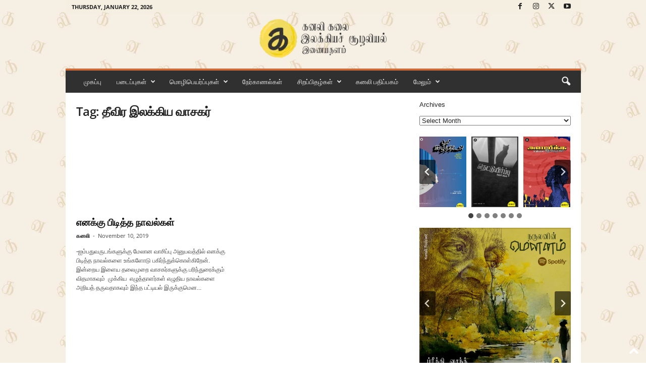

--- FILE ---
content_type: text/html; charset=UTF-8
request_url: https://kanali.in/tag/%E0%AE%A4%E0%AF%80%E0%AE%B5%E0%AE%BF%E0%AE%B0-%E0%AE%87%E0%AE%B2%E0%AE%95%E0%AF%8D%E0%AE%95%E0%AE%BF%E0%AE%AF-%E0%AE%B5%E0%AE%BE%E0%AE%9A%E0%AE%95%E0%AE%B0%E0%AF%8D/
body_size: 20909
content:
<!doctype html >
<!--[if IE 8]><html class="ie8" dir="ltr" lang="en-US" prefix="og: https://ogp.me/ns#"> <![endif]-->
<!--[if IE 9]><html class="ie9" dir="ltr" lang="en-US" prefix="og: https://ogp.me/ns#"> <![endif]-->
<!--[if gt IE 8]><!--><html dir="ltr" lang="en-US" prefix="og: https://ogp.me/ns#"> <!--<![endif]--><head><meta charset="UTF-8" /><meta name="viewport" content="width=device-width, initial-scale=1.0"><link rel="pingback" href="https://kanali.in/xmlrpc.php" /><title>தீவிர இலக்கிய வாசகர் - கனலி</title><meta name="robots" content="max-image-preview:large" /><link rel="canonical" href="https://kanali.in/tag/%e0%ae%a4%e0%af%80%e0%ae%b5%e0%ae%bf%e0%ae%b0-%e0%ae%87%e0%ae%b2%e0%ae%95%e0%af%8d%e0%ae%95%e0%ae%bf%e0%ae%af-%e0%ae%b5%e0%ae%be%e0%ae%9a%e0%ae%95%e0%ae%b0%e0%af%8d/" /><meta name="generator" content="All in One SEO (AIOSEO) 4.9.0" /> <script type="application/ld+json" class="aioseo-schema">{"@context":"https:\/\/schema.org","@graph":[{"@type":"BreadcrumbList","@id":"https:\/\/kanali.in\/tag\/%E0%AE%A4%E0%AF%80%E0%AE%B5%E0%AE%BF%E0%AE%B0-%E0%AE%87%E0%AE%B2%E0%AE%95%E0%AF%8D%E0%AE%95%E0%AE%BF%E0%AE%AF-%E0%AE%B5%E0%AE%BE%E0%AE%9A%E0%AE%95%E0%AE%B0%E0%AF%8D\/#breadcrumblist","itemListElement":[{"@type":"ListItem","@id":"https:\/\/kanali.in#listItem","position":1,"name":"Home","item":"https:\/\/kanali.in","nextItem":{"@type":"ListItem","@id":"https:\/\/kanali.in\/tag\/%e0%ae%a4%e0%af%80%e0%ae%b5%e0%ae%bf%e0%ae%b0-%e0%ae%87%e0%ae%b2%e0%ae%95%e0%af%8d%e0%ae%95%e0%ae%bf%e0%ae%af-%e0%ae%b5%e0%ae%be%e0%ae%9a%e0%ae%95%e0%ae%b0%e0%af%8d\/#listItem","name":"\u0ba4\u0bc0\u0bb5\u0bbf\u0bb0 \u0b87\u0bb2\u0b95\u0bcd\u0b95\u0bbf\u0baf \u0bb5\u0bbe\u0b9a\u0b95\u0bb0\u0bcd"}},{"@type":"ListItem","@id":"https:\/\/kanali.in\/tag\/%e0%ae%a4%e0%af%80%e0%ae%b5%e0%ae%bf%e0%ae%b0-%e0%ae%87%e0%ae%b2%e0%ae%95%e0%af%8d%e0%ae%95%e0%ae%bf%e0%ae%af-%e0%ae%b5%e0%ae%be%e0%ae%9a%e0%ae%95%e0%ae%b0%e0%af%8d\/#listItem","position":2,"name":"\u0ba4\u0bc0\u0bb5\u0bbf\u0bb0 \u0b87\u0bb2\u0b95\u0bcd\u0b95\u0bbf\u0baf \u0bb5\u0bbe\u0b9a\u0b95\u0bb0\u0bcd","previousItem":{"@type":"ListItem","@id":"https:\/\/kanali.in#listItem","name":"Home"}}]},{"@type":"CollectionPage","@id":"https:\/\/kanali.in\/tag\/%E0%AE%A4%E0%AF%80%E0%AE%B5%E0%AE%BF%E0%AE%B0-%E0%AE%87%E0%AE%B2%E0%AE%95%E0%AF%8D%E0%AE%95%E0%AE%BF%E0%AE%AF-%E0%AE%B5%E0%AE%BE%E0%AE%9A%E0%AE%95%E0%AE%B0%E0%AF%8D\/#collectionpage","url":"https:\/\/kanali.in\/tag\/%E0%AE%A4%E0%AF%80%E0%AE%B5%E0%AE%BF%E0%AE%B0-%E0%AE%87%E0%AE%B2%E0%AE%95%E0%AF%8D%E0%AE%95%E0%AE%BF%E0%AE%AF-%E0%AE%B5%E0%AE%BE%E0%AE%9A%E0%AE%95%E0%AE%B0%E0%AF%8D\/","name":"\u0ba4\u0bc0\u0bb5\u0bbf\u0bb0 \u0b87\u0bb2\u0b95\u0bcd\u0b95\u0bbf\u0baf \u0bb5\u0bbe\u0b9a\u0b95\u0bb0\u0bcd - \u0b95\u0ba9\u0bb2\u0bbf","inLanguage":"en-US","isPartOf":{"@id":"https:\/\/kanali.in\/#website"},"breadcrumb":{"@id":"https:\/\/kanali.in\/tag\/%E0%AE%A4%E0%AF%80%E0%AE%B5%E0%AE%BF%E0%AE%B0-%E0%AE%87%E0%AE%B2%E0%AE%95%E0%AF%8D%E0%AE%95%E0%AE%BF%E0%AE%AF-%E0%AE%B5%E0%AE%BE%E0%AE%9A%E0%AE%95%E0%AE%B0%E0%AF%8D\/#breadcrumblist"}},{"@type":"Organization","@id":"https:\/\/kanali.in\/#organization","name":"\u0b95\u0ba9\u0bb2\u0bbf","description":"\u0b95\u0bb2\u0bc8 \u0b87\u0bb2\u0b95\u0bcd\u0b95\u0bbf\u0baf\u0b9a\u0bcd \u0b9a\u0bc2\u0bb4\u0bb2\u0bbf\u0baf\u0bb2\u0bcd \u0b87\u0ba3\u0bc8\u0baf\u0ba4\u0bb3\u0bae\u0bcd.","url":"https:\/\/kanali.in\/","logo":{"@type":"ImageObject","url":"https:\/\/kanali.in\/wp-content\/uploads\/2022\/08\/web_kanali_logo_yellow.png","@id":"https:\/\/kanali.in\/tag\/%E0%AE%A4%E0%AF%80%E0%AE%B5%E0%AE%BF%E0%AE%B0-%E0%AE%87%E0%AE%B2%E0%AE%95%E0%AF%8D%E0%AE%95%E0%AE%BF%E0%AE%AF-%E0%AE%B5%E0%AE%BE%E0%AE%9A%E0%AE%95%E0%AE%B0%E0%AF%8D\/#organizationLogo","width":272,"height":90},"image":{"@id":"https:\/\/kanali.in\/tag\/%E0%AE%A4%E0%AF%80%E0%AE%B5%E0%AE%BF%E0%AE%B0-%E0%AE%87%E0%AE%B2%E0%AE%95%E0%AF%8D%E0%AE%95%E0%AE%BF%E0%AE%AF-%E0%AE%B5%E0%AE%BE%E0%AE%9A%E0%AE%95%E0%AE%B0%E0%AF%8D\/#organizationLogo"}},{"@type":"WebSite","@id":"https:\/\/kanali.in\/#website","url":"https:\/\/kanali.in\/","name":"\u0b95\u0ba9\u0bb2\u0bbf","description":"\u0b95\u0bb2\u0bc8 \u0b87\u0bb2\u0b95\u0bcd\u0b95\u0bbf\u0baf\u0b9a\u0bcd \u0b9a\u0bc2\u0bb4\u0bb2\u0bbf\u0baf\u0bb2\u0bcd \u0b87\u0ba3\u0bc8\u0baf\u0ba4\u0bb3\u0bae\u0bcd.","inLanguage":"en-US","publisher":{"@id":"https:\/\/kanali.in\/#organization"}}]}</script> <link rel="icon" type="image/png" href="https://kanali.in/wp-content/uploads/2022/09/favicon-16x16-1.png"><link rel='dns-prefetch' href='//fonts.googleapis.com' /><link rel='dns-prefetch' href='//cdn.openshareweb.com' /><link rel='dns-prefetch' href='//cdn.shareaholic.net' /><link rel='dns-prefetch' href='//www.shareaholic.net' /><link rel='dns-prefetch' href='//analytics.shareaholic.com' /><link rel='dns-prefetch' href='//recs.shareaholic.com' /><link rel='dns-prefetch' href='//partner.shareaholic.com' /><link rel='dns-prefetch' href='//www.googletagmanager.com' /><link rel="alternate" type="application/rss+xml" title="கனலி &raquo; Feed" href="https://kanali.in/feed/" /><link rel="alternate" type="application/rss+xml" title="கனலி &raquo; Comments Feed" href="https://kanali.in/comments/feed/" /><link rel="alternate" type="application/rss+xml" title="கனலி &raquo; தீவிர இலக்கிய வாசகர் Tag Feed" href="https://kanali.in/tag/%e0%ae%a4%e0%af%80%e0%ae%b5%e0%ae%bf%e0%ae%b0-%e0%ae%87%e0%ae%b2%e0%ae%95%e0%af%8d%e0%ae%95%e0%ae%bf%e0%ae%af-%e0%ae%b5%e0%ae%be%e0%ae%9a%e0%ae%95%e0%ae%b0%e0%af%8d/feed/" /><link rel='preload' href='//cdn.shareaholic.net/assets/pub/shareaholic.js' as='script'/> <script data-no-minify='1' data-cfasync='false'>_SHR_SETTINGS = {"endpoints":{"local_recs_url":"https:\/\/kanali.in\/wp-admin\/admin-ajax.php?action=shareaholic_permalink_related","ajax_url":"https:\/\/kanali.in\/wp-admin\/admin-ajax.php"},"site_id":"6af5581f92ad72f04bd6d2af01d9e9e8"};</script> <script data-no-minify='1' data-cfasync='false' src='//cdn.shareaholic.net/assets/pub/shareaholic.js' data-shr-siteid='6af5581f92ad72f04bd6d2af01d9e9e8' async ></script> <meta name='shareaholic:site_name' content='கனலி' /><meta name='shareaholic:language' content='en-US' /><meta name='shareaholic:article_visibility' content='private' /><meta name='shareaholic:site_id' content='6af5581f92ad72f04bd6d2af01d9e9e8' /><meta name='shareaholic:wp_version' content='9.7.13' /><link data-optimized="2" rel="stylesheet" href="https://kanali.in/wp-content/litespeed/css/eb88f1276b2b3efca2aec2d951c1644b.css?ver=43aa3" /> <script type="text/javascript" src="https://kanali.in/wp-includes/js/jquery/jquery.min.js?ver=3.7.1" id="jquery-core-js"></script> <link rel="https://api.w.org/" href="https://kanali.in/wp-json/" /><link rel="alternate" title="JSON" type="application/json" href="https://kanali.in/wp-json/wp/v2/tags/1867" /><link rel="EditURI" type="application/rsd+xml" title="RSD" href="https://kanali.in/xmlrpc.php?rsd" /><meta name="generator" content="Site Kit by Google 1.166.0" /><meta name="google-adsense-platform-account" content="ca-host-pub-2644536267352236"><meta name="google-adsense-platform-domain" content="sitekit.withgoogle.com"> <script src="https://www.googletagmanager.com/gtag/js?id=G-KFMXPWJPH3" defer data-deferred="1"></script> <script src="[data-uri]" defer></script><link rel="icon" href="https://kanali.in/wp-content/uploads/2020/07/cropped-kanali_fav-1-32x32.png" sizes="32x32" /><link rel="icon" href="https://kanali.in/wp-content/uploads/2020/07/cropped-kanali_fav-1-192x192.png" sizes="192x192" /><link rel="apple-touch-icon" href="https://kanali.in/wp-content/uploads/2020/07/cropped-kanali_fav-1-180x180.png" /><meta name="msapplication-TileImage" content="https://kanali.in/wp-content/uploads/2020/07/cropped-kanali_fav-1-270x270.png" /></head><body class="archive tag tag-1867 wp-theme-Newsmag global-block-template-1 td-newsmag-magazine td-animation-stack-type0 td-boxed-layout" itemscope="itemscope" itemtype="https://schema.org/WebPage"><div class="td-scroll-up  td-hide-scroll-up-on-mob"  style="display:none;"><i class="td-icon-menu-up"></i></div><div class="td-menu-background"></div><div id="td-mobile-nav"><div class="td-mobile-container"><div class="td-menu-socials-wrap"><div class="td-menu-socials">
<span class="td-social-icon-wrap">
<a target="_blank" rel="nofollow" href="https://www.facebook.com/kanaliweb/" title="Facebook">
<i class="td-icon-font td-icon-facebook"></i>
<span style="display: none">Facebook</span>
</a>
</span>
<span class="td-social-icon-wrap">
<a target="_blank" rel="nofollow" href="https://www.instagram.com/kanaliweb/" title="Instagram">
<i class="td-icon-font td-icon-instagram"></i>
<span style="display: none">Instagram</span>
</a>
</span>
<span class="td-social-icon-wrap">
<a target="_blank" rel="nofollow" href="https://twitter.com/kanaliweb/" title="Twitter">
<i class="td-icon-font td-icon-twitter"></i>
<span style="display: none">Twitter</span>
</a>
</span>
<span class="td-social-icon-wrap">
<a target="_blank" rel="nofollow" href="https://www.youtube.com/channel/UCQWxzShCL8lCuekPXrFXhbw" title="Youtube">
<i class="td-icon-font td-icon-youtube"></i>
<span style="display: none">Youtube</span>
</a>
</span></div><div class="td-mobile-close">
<span><i class="td-icon-close-mobile"></i></span></div></div><div class="td-mobile-content"><div class="menu-mainmenu-tamil-container"><ul id="menu-mainmenu-tamil" class="td-mobile-main-menu"><li id="menu-item-12289" class="menu-item menu-item-type-post_type menu-item-object-page menu-item-home menu-item-first menu-item-12289"><a href="https://kanali.in/">முகப்பு</a></li><li id="menu-item-2108" class="menu-item menu-item-type-custom menu-item-object-custom menu-item-has-children menu-item-2108"><a href="http://kanali.in/category/படைப்புகள்">படைப்புகள்<i class="td-icon-menu-right td-element-after"></i></a><ul class="sub-menu"><li id="menu-item-2916" class="menu-item menu-item-type-taxonomy menu-item-object-category menu-item-2916"><a href="https://kanali.in/category/%e0%ae%aa%e0%ae%9f%e0%af%88%e0%ae%aa%e0%af%8d%e0%ae%aa%e0%af%81%e0%ae%95%e0%ae%b3%e0%af%8d/%e0%ae%95%e0%ae%b5%e0%ae%bf%e0%ae%a4%e0%af%88%e0%ae%95%e0%ae%b3%e0%af%8d-%e0%ae%aa%e0%ae%9f%e0%af%88%e0%ae%aa%e0%af%8d%e0%ae%aa%e0%af%81%e0%ae%95%e0%ae%b3%e0%af%8d/">கவிதைகள்</a></li><li id="menu-item-12624" class="menu-item menu-item-type-taxonomy menu-item-object-category menu-item-12624"><a href="https://kanali.in/category/%e0%ae%aa%e0%ae%9f%e0%af%88%e0%ae%aa%e0%af%8d%e0%ae%aa%e0%af%81%e0%ae%95%e0%ae%b3%e0%af%8d/%e0%ae%9a%e0%ae%bf%e0%ae%b1%e0%af%81%e0%ae%95%e0%ae%a4%e0%af%88%e0%ae%95%e0%ae%b3%e0%af%8d-%e0%ae%aa%e0%ae%9f%e0%af%88%e0%ae%aa%e0%af%8d%e0%ae%aa%e0%af%81%e0%ae%95%e0%ae%b3%e0%af%8d/">சிறுகதைகள்</a></li><li id="menu-item-12625" class="menu-item menu-item-type-taxonomy menu-item-object-category menu-item-12625"><a href="https://kanali.in/category/%e0%ae%aa%e0%ae%9f%e0%af%88%e0%ae%aa%e0%af%8d%e0%ae%aa%e0%af%81%e0%ae%95%e0%ae%b3%e0%af%8d/%e0%ae%95%e0%ae%9f%e0%af%8d%e0%ae%9f%e0%af%81%e0%ae%b0%e0%af%88%e0%ae%95%e0%ae%b3%e0%af%8d-%e0%ae%aa%e0%ae%9f%e0%af%88%e0%ae%aa%e0%af%8d%e0%ae%aa%e0%af%81%e0%ae%95%e0%ae%b3%e0%af%8d/">கட்டுரைகள்</a></li><li id="menu-item-5565" class="menu-item menu-item-type-taxonomy menu-item-object-category menu-item-5565"><a href="https://kanali.in/category/%e0%ae%aa%e0%ae%9f%e0%af%88%e0%ae%aa%e0%af%8d%e0%ae%aa%e0%af%81%e0%ae%95%e0%ae%b3%e0%af%8d/%e0%ae%95%e0%af%81%e0%ae%b1%e0%af%81%e0%ae%99%e0%af%8d%e0%ae%95%e0%ae%a4%e0%af%88%e0%ae%95%e0%ae%b3%e0%af%8d/">குறுங்கதைகள்</a></li><li id="menu-item-5558" class="menu-item menu-item-type-taxonomy menu-item-object-category menu-item-5558"><a href="https://kanali.in/category/%e0%ae%aa%e0%ae%9f%e0%af%88%e0%ae%aa%e0%af%8d%e0%ae%aa%e0%af%81%e0%ae%95%e0%ae%b3%e0%af%8d/%e0%ae%95%e0%af%81%e0%ae%b1%e0%af%81%e0%ae%a8%e0%ae%be%e0%ae%b5%e0%ae%b2%e0%af%8d%e0%ae%95%e0%ae%b3%e0%af%8d-%e0%ae%aa%e0%ae%9f%e0%af%88%e0%ae%aa%e0%af%8d%e0%ae%aa%e0%af%81%e0%ae%95%e0%ae%b3%e0%af%8d/">குறுநாவல்கள்</a></li><li id="menu-item-7072" class="menu-item menu-item-type-taxonomy menu-item-object-category menu-item-7072"><a href="https://kanali.in/category/%e0%ae%aa%e0%ae%9f%e0%af%88%e0%ae%aa%e0%af%8d%e0%ae%aa%e0%af%81%e0%ae%95%e0%ae%b3%e0%af%8d/novel-chapters/">நாவல் பகுதி</a></li><li id="menu-item-2137" class="menu-item menu-item-type-custom menu-item-object-custom menu-item-2137"><a href="http://kanali.in/category/%E0%AE%A4%E0%AF%8A%E0%AE%9F%E0%AE%B0%E0%AF%8D%E0%AE%95%E0%AE%B3%E0%AF%8D/%E0%AE%A4%E0%AF%8A%E0%AE%9F%E0%AE%B0%E0%AF%8D%E0%AE%95%E0%AE%B3%E0%AF%8D-%E0%AE%AA%E0%AE%9F%E0%AF%88%E0%AE%AA%E0%AF%8D%E0%AE%AA%E0%AF%81%E0%AE%95%E0%AE%B3%E0%AF%8D/">தொடர்கள்</a></li></ul></li><li id="menu-item-2109" class="menu-item menu-item-type-custom menu-item-object-custom menu-item-has-children menu-item-2109"><a href="http://kanali.in/category/%e0%ae%ae%e0%af%8a%e0%ae%b4%e0%ae%bf%e0%ae%aa%e0%af%86%e0%ae%af%e0%ae%b0%e0%af%8d%e0%ae%aa%e0%af%8d%e0%ae%aa%e0%af%81%e0%ae%95%e0%ae%b3%e0%af%8d/">மொழிபெயர்ப்புகள்<i class="td-icon-menu-right td-element-after"></i></a><ul class="sub-menu"><li id="menu-item-2138" class="menu-item menu-item-type-custom menu-item-object-custom menu-item-2138"><a href="http://kanali.in/category/%E0%AE%AE%E0%AF%8A%E0%AE%B4%E0%AE%BF%E0%AE%AA%E0%AF%86%E0%AE%AF%E0%AE%B0%E0%AF%8D%E0%AE%AA%E0%AF%8D%E0%AE%AA%E0%AF%81%E0%AE%95%E0%AE%B3%E0%AF%8D/%E0%AE%95%E0%AE%B5%E0%AE%BF%E0%AE%A4%E0%AF%88%E0%AE%95%E0%AE%B3%E0%AF%8D-%E0%AE%AE%E0%AF%8A%E0%AE%B4%E0%AE%BF%E0%AE%AA%E0%AF%86%E0%AE%AF%E0%AE%B0%E0%AF%8D%E0%AE%AA%E0%AF%8D%E0%AE%AA%E0%AF%81%E0%AE%95/">கவிதைகள்</a></li><li id="menu-item-12622" class="menu-item menu-item-type-taxonomy menu-item-object-category menu-item-12622"><a href="https://kanali.in/category/%e0%ae%ae%e0%af%8a%e0%ae%b4%e0%ae%bf%e0%ae%aa%e0%af%86%e0%ae%af%e0%ae%b0%e0%af%8d%e0%ae%aa%e0%af%8d%e0%ae%aa%e0%af%81%e0%ae%95%e0%ae%b3%e0%af%8d/%e0%ae%ae%e0%af%8a%e0%ae%b4%e0%ae%bf%e0%ae%aa%e0%af%86%e0%ae%af%e0%ae%b0%e0%af%8d%e0%ae%aa%e0%af%8d%e0%ae%aa%e0%af%81%e0%ae%9a%e0%af%8d-%e0%ae%9a%e0%ae%bf%e0%ae%b1%e0%af%81%e0%ae%95%e0%ae%a4%e0%af%88/">சிறுகதைகள்</a></li><li id="menu-item-2140" class="menu-item menu-item-type-custom menu-item-object-custom menu-item-2140"><a href="http://kanali.in/category/%E0%AE%AE%E0%AF%8A%E0%AE%B4%E0%AE%BF%E0%AE%AA%E0%AF%86%E0%AE%AF%E0%AE%B0%E0%AF%8D%E0%AE%AA%E0%AF%8D%E0%AE%AA%E0%AF%81%E0%AE%95%E0%AE%B3%E0%AF%8D/%E0%AE%95%E0%AE%9F%E0%AF%8D%E0%AE%9F%E0%AF%81%E0%AE%B0%E0%AF%88%E0%AE%95%E0%AE%B3%E0%AF%8D_%E0%AE%AE%E0%AF%8A%E0%AE%B4%E0%AE%BF%E0%AE%AA%E0%AF%86%E0%AE%AF%E0%AE%B0%E0%AF%8D%E0%AE%AA%E0%AF%8D%E0%AE%AA/">கட்டுரைகள்</a></li><li id="menu-item-2142" class="menu-item menu-item-type-custom menu-item-object-custom menu-item-2142"><a href="http://kanali.in/category/மொழிபெயர்ப்பு-குறுங்கதை">குறுங்கதைகள்</a></li></ul></li><li id="menu-item-2130" class="menu-item menu-item-type-custom menu-item-object-custom menu-item-2130"><a href="http://kanali.in/category/%e0%ae%a8%e0%af%87%e0%ae%b0%e0%af%8d%e0%ae%95%e0%ae%be%e0%ae%a3%e0%ae%b2%e0%af%8d%e0%ae%95%e0%ae%b3%e0%af%8d/">நேர்காணல்கள்</a></li><li id="menu-item-6029" class="menu-item menu-item-type-taxonomy menu-item-object-category menu-item-has-children menu-item-6029"><a href="https://kanali.in/category/special-editions/">சிறப்பிதழ்கள்<i class="td-icon-menu-right td-element-after"></i></a><ul class="sub-menu"><li id="menu-item-12878" class="menu-item menu-item-type-taxonomy menu-item-object-category menu-item-12878"><a href="https://kanali.in/category/%e0%ae%b5%e0%ae%a3%e0%af%8d%e0%ae%a3%e0%ae%a8%e0%ae%bf%e0%ae%b2%e0%ae%b5%e0%ae%a9%e0%af%8d-%e0%ae%9a%e0%ae%bf%e0%ae%b1%e0%ae%aa%e0%af%8d%e0%ae%aa%e0%ae%bf%e0%ae%a4%e0%ae%b4%e0%af%8d/">வண்ணநிலவன் சிறப்பிதழ்</a></li><li id="menu-item-13552" class="menu-item menu-item-type-taxonomy menu-item-object-category menu-item-13552"><a href="https://kanali.in/category/special-editions/%e0%ae%a4%e0%ae%bf%e0%ae%95%e0%ae%bf%e0%ae%b2%e0%af%8d-%e0%ae%9a%e0%ae%bf%e0%ae%b1%e0%ae%aa%e0%af%8d%e0%ae%aa%e0%ae%bf%e0%ae%a4%e0%ae%b4%e0%af%8d/">திகில் சிறப்பிதழ்</a></li><li id="menu-item-6030" class="menu-item menu-item-type-taxonomy menu-item-object-category menu-item-6030"><a href="https://kanali.in/category/special-editions/special-edition1/">கனலி சிறப்பிதழ்</a></li><li id="menu-item-6133" class="menu-item menu-item-type-taxonomy menu-item-object-category menu-item-6133"><a href="https://kanali.in/category/special-editions/thi_janakiraman/">தி.ஜா நூற்றாண்டுச் சிறப்பிதழ்</a></li><li id="menu-item-12628" class="menu-item menu-item-type-taxonomy menu-item-object-category menu-item-12628"><a href="https://kanali.in/category/special-editions/%e0%ae%9c%e0%ae%aa%e0%af%8d%e0%ae%aa%e0%ae%be%e0%ae%a9%e0%ae%bf%e0%ae%af%e0%ae%9a%e0%af%8d-%e0%ae%9a%e0%ae%bf%e0%ae%b1%e0%ae%aa%e0%af%8d%e0%ae%aa%e0%ae%bf%e0%ae%a4%e0%ae%b4%e0%af%8d/">ஜப்பானிய இலக்கியச் சிறப்பிதழ்</a></li><li id="menu-item-8427" class="menu-item menu-item-type-taxonomy menu-item-object-category menu-item-8427"><a href="https://kanali.in/category/special-editions/%e0%ae%9a%e0%af%82%e0%ae%b4%e0%ae%b2%e0%ae%bf%e0%ae%af%e0%ae%b2%e0%af%8d-%e0%ae%95%e0%ae%be%e0%ae%b2%e0%ae%a8%e0%ae%bf%e0%ae%b2%e0%af%88%e0%ae%9a%e0%af%8d-%e0%ae%9a%e0%ae%bf%e0%ae%b1%e0%ae%aa%e0%af%8d/">சூழலியல்-காலநிலைச் சிறப்பிதழ்</a></li><li id="menu-item-9966" class="menu-item menu-item-type-taxonomy menu-item-object-category menu-item-9966"><a href="https://kanali.in/category/%e0%ae%ae%e0%af%8a%e0%ae%b4%e0%ae%bf%e0%ae%aa%e0%af%86%e0%ae%af%e0%ae%b0%e0%af%8d%e0%ae%aa%e0%af%8d%e0%ae%aa%e0%af%81%e0%ae%95%e0%ae%b3%e0%af%8d/%e0%ae%85%e0%ae%ae%e0%af%86%e0%ae%b0%e0%ae%bf%e0%ae%95%e0%af%8d%e0%ae%95-%e0%ae%87%e0%ae%b2%e0%ae%95%e0%af%8d%e0%ae%95%e0%ae%bf%e0%ae%af%e0%ae%9a%e0%af%8d-%e0%ae%9a%e0%ae%bf%e0%ae%b1%e0%ae%aa%e0%af%8d/">அமெரிக்க இலக்கியச் சிறப்பிதழ்</a></li><li id="menu-item-10100" class="menu-item menu-item-type-taxonomy menu-item-object-category menu-item-10100"><a href="https://kanali.in/category/special-editions/nakulan-nootrandu-sirappidhazh/">நகுலன் நூற்றாண்டுச் சிறப்பிதழ்</a></li><li id="menu-item-10578" class="menu-item menu-item-type-taxonomy menu-item-object-category menu-item-10578"><a href="https://kanali.in/category/special-editions/special-editions_200/">தஸ்தயெவ்ஸ்கி 200-ஆம் ஆண்டுச் சிறப்பிதழ்</a></li></ul></li><li id="menu-item-12659" class="menu-item menu-item-type-custom menu-item-object-custom menu-item-12659"><a href="https://kanali.in/%e0%ae%95%e0%ae%a9%e0%ae%b2%e0%ae%bf-%e0%ae%aa%e0%ae%a4%e0%ae%bf%e0%ae%aa%e0%af%8d%e0%ae%aa%e0%ae%95%e0%ae%ae%e0%af%8d/">கனலி பதிப்பகம்</a></li><li id="menu-item-9542" class="menu-item menu-item-type-custom menu-item-object-custom menu-item-has-children menu-item-9542"><a href="#">மேலும்<i class="td-icon-menu-right td-element-after"></i></a><ul class="sub-menu"><li id="menu-item-12311" class="menu-item menu-item-type-post_type menu-item-object-page menu-item-12311"><a href="https://kanali.in/about-us/">கனலி குறித்து</a></li><li id="menu-item-11610" class="menu-item menu-item-type-taxonomy menu-item-object-category menu-item-11610"><a href="https://kanali.in/category/%e0%ae%9a%e0%af%82%e0%ae%b4%e0%ae%b2%e0%ae%bf%e0%ae%af%e0%ae%b2%e0%af%8d/">சூழலியல்</a></li><li id="menu-item-2249" class="menu-item menu-item-type-custom menu-item-object-custom menu-item-has-children menu-item-2249"><a href="http://kanali.in/category/%e0%ae%9a%e0%ae%bf%e0%ae%b1%e0%ae%be%e0%ae%b0%e0%af%8d-%e0%ae%87%e0%ae%b2%e0%ae%95%e0%af%8d%e0%ae%95%e0%ae%bf%e0%ae%af%e0%ae%ae%e0%af%8d/">சிறார் இலக்கியம்<i class="td-icon-menu-right td-element-after"></i></a><ul class="sub-menu"><li id="menu-item-2144" class="menu-item menu-item-type-custom menu-item-object-custom menu-item-2144"><a href="http://kanali.in/category/%e0%ae%9a%e0%ae%bf%e0%ae%b1%e0%ae%be%e0%ae%b0%e0%af%8d-%e0%ae%87%e0%ae%b2%e0%ae%95%e0%af%8d%e0%ae%95%e0%ae%bf%e0%ae%af%e0%ae%ae%e0%af%8d/%e0%ae%95%e0%ae%a4%e0%af%88%e0%ae%95%e0%ae%b3%e0%af%8d-%e0%ae%9a%e0%ae%bf%e0%ae%b1%e0%ae%be%e0%ae%b0%e0%af%8d-%e0%ae%87%e0%ae%b2%e0%ae%95%e0%af%8d%e0%ae%95%e0%ae%bf%e0%ae%af%e0%ae%ae%e0%af%8d/">கதைகள்</a></li></ul></li><li id="menu-item-2129" class="menu-item menu-item-type-custom menu-item-object-custom menu-item-has-children menu-item-2129"><a href="http://kanali.in/category/%e0%ae%a8%e0%af%81%e0%ae%a3%e0%af%8d%e0%ae%95%e0%ae%b2%e0%af%88%e0%ae%95%e0%ae%b3%e0%af%8d/">கலைகள்<i class="td-icon-menu-right td-element-after"></i></a><ul class="sub-menu"><li id="menu-item-2597" class="menu-item menu-item-type-taxonomy menu-item-object-category menu-item-2597"><a href="https://kanali.in/category/%e0%ae%a8%e0%af%81%e0%ae%a3%e0%af%8d%e0%ae%95%e0%ae%b2%e0%af%88%e0%ae%95%e0%ae%b3%e0%af%8d/%e0%ae%aa%e0%af%81%e0%ae%95%e0%af%88%e0%ae%aa%e0%af%8d%e0%ae%aa%e0%ae%9f%e0%ae%99%e0%af%8d%e0%ae%95%e0%ae%b3%e0%af%8d-%e0%ae%a8%e0%af%81%e0%ae%a3%e0%af%8d%e0%ae%95%e0%ae%b2%e0%af%88%e0%ae%95%e0%ae%b3/">புகைப்படங்கள்</a></li><li id="menu-item-2740" class="menu-item menu-item-type-taxonomy menu-item-object-category menu-item-2740"><a href="https://kanali.in/category/%e0%ae%a8%e0%af%81%e0%ae%a3%e0%af%8d%e0%ae%95%e0%ae%b2%e0%af%88%e0%ae%95%e0%ae%b3%e0%af%8d/%e0%ae%93%e0%ae%b5%e0%ae%bf%e0%ae%af%e0%ae%99%e0%af%8d%e0%ae%95%e0%ae%b3%e0%af%8d-%e0%ae%a8%e0%af%81%e0%ae%a3%e0%af%8d%e0%ae%95%e0%ae%b2%e0%af%88%e0%ae%95%e0%ae%b3%e0%af%8d/">ஓவியங்கள்</a></li><li id="menu-item-12410" class="menu-item menu-item-type-custom menu-item-object-custom menu-item-12410"><a href="#">சினிமா</a></li></ul></li><li id="menu-item-2136" class="menu-item menu-item-type-custom menu-item-object-custom menu-item-2136"><a href="http://kanali.in/category/%e0%ae%aa%e0%ae%9f%e0%af%88%e0%ae%aa%e0%af%8d%e0%ae%aa%e0%af%81%e0%ae%95%e0%ae%b3%e0%af%8d/%e0%ae%a8%e0%af%82%e0%ae%b2%e0%af%8d-%e0%ae%b5%e0%ae%bf%e0%ae%ae%e0%ae%b0%e0%af%8d%e0%ae%9a%e0%ae%a9%e0%ae%ae%e0%af%8d-%e0%ae%aa%e0%ae%9f%e0%af%88%e0%ae%aa%e0%af%8d%e0%ae%aa%e0%af%81%e0%ae%95%e0%ae%b3/">நூல் விமர்சனம்</a></li><li id="menu-item-2595" class="menu-item menu-item-type-taxonomy menu-item-object-category menu-item-2595"><a href="https://kanali.in/category/%e0%ae%95%e0%ae%9f%e0%ae%bf%e0%ae%a4_%e0%ae%87%e0%ae%b2%e0%ae%95%e0%af%8d%e0%ae%95%e0%ae%bf%e0%ae%af%e0%ae%ae%e0%af%8d/">கடித இலக்கியம்</a></li><li id="menu-item-2742" class="menu-item menu-item-type-taxonomy menu-item-object-category menu-item-2742"><a href="https://kanali.in/category/%e0%ae%aa%e0%af%86%e0%ae%9f%e0%af%8d%e0%ae%9f%e0%ae%95%e0%ae%ae%e0%af%8d/">பெட்டகம்</a></li><li id="menu-item-7789" class="menu-item menu-item-type-custom menu-item-object-custom menu-item-7789"><a href="http://kanali.in/category/%e0%ae%9a%e0%ae%ae%e0%ae%95%e0%ae%be%e0%ae%b2-%e0%ae%87%e0%ae%b2%e0%ae%95%e0%af%8d%e0%ae%95%e0%ae%bf%e0%ae%af-%e0%ae%ae%e0%af%81%e0%ae%95%e0%ae%99%e0%af%8d%e0%ae%95%e0%ae%b3%e0%af%8d/">சமகால இலக்கிய முகங்கள்</a></li><li id="menu-item-3403" class="menu-item menu-item-type-custom menu-item-object-custom menu-item-3403"><a href="https://kanali.in/%e0%ae%95%e0%ae%9f%e0%ae%a8%e0%ae%a4-%e0%ae%87%e0%ae%a4%e0%ae%b4%e0%ae%95%e0%ae%b3/">கடந்த இதழ்கள்</a></li><li id="menu-item-3672" class="menu-item menu-item-type-taxonomy menu-item-object-category menu-item-3672"><a href="https://kanali.in/category/%e0%ae%85%e0%ae%b1%e0%ae%bf%e0%ae%b5%e0%ae%bf%e0%ae%aa%e0%af%8d%e0%ae%aa%e0%af%81%e0%ae%95%e0%ae%b3%e0%af%8d/">ஆசிரியர் பக்கம்</a></li><li id="menu-item-12371" class="menu-item menu-item-type-custom menu-item-object-custom menu-item-12371"><a href="https://kanali.in/%e0%ae%95%e0%ae%a9%e0%ae%b2%e0%ae%bf%e0%ae%95%e0%af%8d%e0%ae%95%e0%af%81-%e0%ae%89%e0%ae%a4%e0%ae%b5%e0%ae%bf%e0%ae%9f/">கனலிக்கு உதவிட</a></li><li id="menu-item-2397" class="menu-item menu-item-type-post_type menu-item-object-page menu-item-2397"><a href="https://kanali.in/%e0%ae%a4%e0%af%8a%e0%ae%9f%e0%ae%b0%e0%af%8d%e0%ae%aa%e0%af%81%e0%ae%95%e0%af%8d%e0%ae%95%e0%af%81/">தொடர்புக்கு</a></li></ul></li></ul></div></div></div></div><div class="td-search-background"></div><div class="td-search-wrap-mob"><div class="td-drop-down-search"><form method="get" class="td-search-form" action="https://kanali.in/"><div class="td-search-close">
<span><i class="td-icon-close-mobile"></i></span></div><div role="search" class="td-search-input">
<span>Search</span>
<input id="td-header-search-mob" type="text" value="" name="s" autocomplete="off" /></div></form><div id="td-aj-search-mob"></div></div></div><div id="td-outer-wrap"><div class="td-outer-container"><div class="td-header-wrap td-header-container td-header-style-7"><div class="td-header-row td-header-top-menu"><div class="td-top-bar-container top-bar-style-1"><div class="td-header-sp-top-menu"><div class="td_data_time"><div >Thursday, January 22, 2026</div></div></div><div class="td-header-sp-top-widget">
<span class="td-social-icon-wrap">
<a target="_blank" rel="nofollow" href="https://www.facebook.com/kanaliweb/" title="Facebook">
<i class="td-icon-font td-icon-facebook"></i>
<span style="display: none">Facebook</span>
</a>
</span>
<span class="td-social-icon-wrap">
<a target="_blank" rel="nofollow" href="https://www.instagram.com/kanaliweb/" title="Instagram">
<i class="td-icon-font td-icon-instagram"></i>
<span style="display: none">Instagram</span>
</a>
</span>
<span class="td-social-icon-wrap">
<a target="_blank" rel="nofollow" href="https://twitter.com/kanaliweb/" title="Twitter">
<i class="td-icon-font td-icon-twitter"></i>
<span style="display: none">Twitter</span>
</a>
</span>
<span class="td-social-icon-wrap">
<a target="_blank" rel="nofollow" href="https://www.youtube.com/channel/UCQWxzShCL8lCuekPXrFXhbw" title="Youtube">
<i class="td-icon-font td-icon-youtube"></i>
<span style="display: none">Youtube</span>
</a>
</span></div></div></div><div class="td-header-row td-header-header"><div class="td-header-sp-logo">
<a class="td-main-logo" href="https://kanali.in/">
<img data-lazyloaded="1" src="[data-uri]" class="td-retina-data"  data-retina="https://kanali.in/wp-content/uploads/2022/08/full_logo-300x99.png" data-src="https://kanali.in/wp-content/uploads/2022/08/retina_display_logo_new-300x99.png" alt=""/>
<span class="td-visual-hidden">கனலி</span>
</a></div></div><div class="td-header-menu-wrap"><div class="td-header-row td-header-border td-header-main-menu"><div id="td-header-menu" role="navigation"><div id="td-top-mobile-toggle"><span><i class="td-icon-font td-icon-mobile"></i></span></div><div class="td-main-menu-logo td-logo-in-header">
<a class="td-mobile-logo td-sticky-disable" href="https://kanali.in/">
<img data-lazyloaded="1" src="[data-uri]" class="td-retina-data" data-retina="https://kanali.in/wp-content/uploads/2022/08/web_kanali_logo_yellow.png" data-src="https://kanali.in/wp-content/uploads/2022/08/web_kanali_logo_yellow.png" alt=""  width="272" height="90"/>
</a>
<a class="td-header-logo td-sticky-disable" href="https://kanali.in/">
<img data-lazyloaded="1" src="[data-uri]" class="td-retina-data" data-retina="https://kanali.in/wp-content/uploads/2022/08/full_logo-300x99.png" data-src="https://kanali.in/wp-content/uploads/2022/08/retina_display_logo_new-300x99.png" alt=""/>
</a></div><div class="menu-mainmenu-tamil-container"><ul id="menu-mainmenu-tamil-1" class="sf-menu"><li class="menu-item menu-item-type-post_type menu-item-object-page menu-item-home menu-item-first td-menu-item td-normal-menu menu-item-12289"><a href="https://kanali.in/">முகப்பு</a></li><li class="menu-item menu-item-type-custom menu-item-object-custom menu-item-has-children td-menu-item td-normal-menu menu-item-2108"><a href="http://kanali.in/category/படைப்புகள்">படைப்புகள்</a><ul class="sub-menu"><li class="menu-item menu-item-type-taxonomy menu-item-object-category td-menu-item td-normal-menu menu-item-2916"><a href="https://kanali.in/category/%e0%ae%aa%e0%ae%9f%e0%af%88%e0%ae%aa%e0%af%8d%e0%ae%aa%e0%af%81%e0%ae%95%e0%ae%b3%e0%af%8d/%e0%ae%95%e0%ae%b5%e0%ae%bf%e0%ae%a4%e0%af%88%e0%ae%95%e0%ae%b3%e0%af%8d-%e0%ae%aa%e0%ae%9f%e0%af%88%e0%ae%aa%e0%af%8d%e0%ae%aa%e0%af%81%e0%ae%95%e0%ae%b3%e0%af%8d/">கவிதைகள்</a></li><li class="menu-item menu-item-type-taxonomy menu-item-object-category td-menu-item td-normal-menu menu-item-12624"><a href="https://kanali.in/category/%e0%ae%aa%e0%ae%9f%e0%af%88%e0%ae%aa%e0%af%8d%e0%ae%aa%e0%af%81%e0%ae%95%e0%ae%b3%e0%af%8d/%e0%ae%9a%e0%ae%bf%e0%ae%b1%e0%af%81%e0%ae%95%e0%ae%a4%e0%af%88%e0%ae%95%e0%ae%b3%e0%af%8d-%e0%ae%aa%e0%ae%9f%e0%af%88%e0%ae%aa%e0%af%8d%e0%ae%aa%e0%af%81%e0%ae%95%e0%ae%b3%e0%af%8d/">சிறுகதைகள்</a></li><li class="menu-item menu-item-type-taxonomy menu-item-object-category td-menu-item td-normal-menu menu-item-12625"><a href="https://kanali.in/category/%e0%ae%aa%e0%ae%9f%e0%af%88%e0%ae%aa%e0%af%8d%e0%ae%aa%e0%af%81%e0%ae%95%e0%ae%b3%e0%af%8d/%e0%ae%95%e0%ae%9f%e0%af%8d%e0%ae%9f%e0%af%81%e0%ae%b0%e0%af%88%e0%ae%95%e0%ae%b3%e0%af%8d-%e0%ae%aa%e0%ae%9f%e0%af%88%e0%ae%aa%e0%af%8d%e0%ae%aa%e0%af%81%e0%ae%95%e0%ae%b3%e0%af%8d/">கட்டுரைகள்</a></li><li class="menu-item menu-item-type-taxonomy menu-item-object-category td-menu-item td-normal-menu menu-item-5565"><a href="https://kanali.in/category/%e0%ae%aa%e0%ae%9f%e0%af%88%e0%ae%aa%e0%af%8d%e0%ae%aa%e0%af%81%e0%ae%95%e0%ae%b3%e0%af%8d/%e0%ae%95%e0%af%81%e0%ae%b1%e0%af%81%e0%ae%99%e0%af%8d%e0%ae%95%e0%ae%a4%e0%af%88%e0%ae%95%e0%ae%b3%e0%af%8d/">குறுங்கதைகள்</a></li><li class="menu-item menu-item-type-taxonomy menu-item-object-category td-menu-item td-normal-menu menu-item-5558"><a href="https://kanali.in/category/%e0%ae%aa%e0%ae%9f%e0%af%88%e0%ae%aa%e0%af%8d%e0%ae%aa%e0%af%81%e0%ae%95%e0%ae%b3%e0%af%8d/%e0%ae%95%e0%af%81%e0%ae%b1%e0%af%81%e0%ae%a8%e0%ae%be%e0%ae%b5%e0%ae%b2%e0%af%8d%e0%ae%95%e0%ae%b3%e0%af%8d-%e0%ae%aa%e0%ae%9f%e0%af%88%e0%ae%aa%e0%af%8d%e0%ae%aa%e0%af%81%e0%ae%95%e0%ae%b3%e0%af%8d/">குறுநாவல்கள்</a></li><li class="menu-item menu-item-type-taxonomy menu-item-object-category td-menu-item td-normal-menu menu-item-7072"><a href="https://kanali.in/category/%e0%ae%aa%e0%ae%9f%e0%af%88%e0%ae%aa%e0%af%8d%e0%ae%aa%e0%af%81%e0%ae%95%e0%ae%b3%e0%af%8d/novel-chapters/">நாவல் பகுதி</a></li><li class="menu-item menu-item-type-custom menu-item-object-custom td-menu-item td-normal-menu menu-item-2137"><a href="http://kanali.in/category/%E0%AE%A4%E0%AF%8A%E0%AE%9F%E0%AE%B0%E0%AF%8D%E0%AE%95%E0%AE%B3%E0%AF%8D/%E0%AE%A4%E0%AF%8A%E0%AE%9F%E0%AE%B0%E0%AF%8D%E0%AE%95%E0%AE%B3%E0%AF%8D-%E0%AE%AA%E0%AE%9F%E0%AF%88%E0%AE%AA%E0%AF%8D%E0%AE%AA%E0%AF%81%E0%AE%95%E0%AE%B3%E0%AF%8D/">தொடர்கள்</a></li></ul></li><li class="menu-item menu-item-type-custom menu-item-object-custom menu-item-has-children td-menu-item td-normal-menu menu-item-2109"><a href="http://kanali.in/category/%e0%ae%ae%e0%af%8a%e0%ae%b4%e0%ae%bf%e0%ae%aa%e0%af%86%e0%ae%af%e0%ae%b0%e0%af%8d%e0%ae%aa%e0%af%8d%e0%ae%aa%e0%af%81%e0%ae%95%e0%ae%b3%e0%af%8d/">மொழிபெயர்ப்புகள்</a><ul class="sub-menu"><li class="menu-item menu-item-type-custom menu-item-object-custom td-menu-item td-normal-menu menu-item-2138"><a href="http://kanali.in/category/%E0%AE%AE%E0%AF%8A%E0%AE%B4%E0%AE%BF%E0%AE%AA%E0%AF%86%E0%AE%AF%E0%AE%B0%E0%AF%8D%E0%AE%AA%E0%AF%8D%E0%AE%AA%E0%AF%81%E0%AE%95%E0%AE%B3%E0%AF%8D/%E0%AE%95%E0%AE%B5%E0%AE%BF%E0%AE%A4%E0%AF%88%E0%AE%95%E0%AE%B3%E0%AF%8D-%E0%AE%AE%E0%AF%8A%E0%AE%B4%E0%AE%BF%E0%AE%AA%E0%AF%86%E0%AE%AF%E0%AE%B0%E0%AF%8D%E0%AE%AA%E0%AF%8D%E0%AE%AA%E0%AF%81%E0%AE%95/">கவிதைகள்</a></li><li class="menu-item menu-item-type-taxonomy menu-item-object-category td-menu-item td-normal-menu menu-item-12622"><a href="https://kanali.in/category/%e0%ae%ae%e0%af%8a%e0%ae%b4%e0%ae%bf%e0%ae%aa%e0%af%86%e0%ae%af%e0%ae%b0%e0%af%8d%e0%ae%aa%e0%af%8d%e0%ae%aa%e0%af%81%e0%ae%95%e0%ae%b3%e0%af%8d/%e0%ae%ae%e0%af%8a%e0%ae%b4%e0%ae%bf%e0%ae%aa%e0%af%86%e0%ae%af%e0%ae%b0%e0%af%8d%e0%ae%aa%e0%af%8d%e0%ae%aa%e0%af%81%e0%ae%9a%e0%af%8d-%e0%ae%9a%e0%ae%bf%e0%ae%b1%e0%af%81%e0%ae%95%e0%ae%a4%e0%af%88/">சிறுகதைகள்</a></li><li class="menu-item menu-item-type-custom menu-item-object-custom td-menu-item td-normal-menu menu-item-2140"><a href="http://kanali.in/category/%E0%AE%AE%E0%AF%8A%E0%AE%B4%E0%AE%BF%E0%AE%AA%E0%AF%86%E0%AE%AF%E0%AE%B0%E0%AF%8D%E0%AE%AA%E0%AF%8D%E0%AE%AA%E0%AF%81%E0%AE%95%E0%AE%B3%E0%AF%8D/%E0%AE%95%E0%AE%9F%E0%AF%8D%E0%AE%9F%E0%AF%81%E0%AE%B0%E0%AF%88%E0%AE%95%E0%AE%B3%E0%AF%8D_%E0%AE%AE%E0%AF%8A%E0%AE%B4%E0%AE%BF%E0%AE%AA%E0%AF%86%E0%AE%AF%E0%AE%B0%E0%AF%8D%E0%AE%AA%E0%AF%8D%E0%AE%AA/">கட்டுரைகள்</a></li><li class="menu-item menu-item-type-custom menu-item-object-custom td-menu-item td-normal-menu menu-item-2142"><a href="http://kanali.in/category/மொழிபெயர்ப்பு-குறுங்கதை">குறுங்கதைகள்</a></li></ul></li><li class="menu-item menu-item-type-custom menu-item-object-custom td-menu-item td-normal-menu menu-item-2130"><a href="http://kanali.in/category/%e0%ae%a8%e0%af%87%e0%ae%b0%e0%af%8d%e0%ae%95%e0%ae%be%e0%ae%a3%e0%ae%b2%e0%af%8d%e0%ae%95%e0%ae%b3%e0%af%8d/">நேர்காணல்கள்</a></li><li class="menu-item menu-item-type-taxonomy menu-item-object-category menu-item-has-children td-menu-item td-normal-menu menu-item-6029"><a href="https://kanali.in/category/special-editions/">சிறப்பிதழ்கள்</a><ul class="sub-menu"><li class="menu-item menu-item-type-taxonomy menu-item-object-category td-menu-item td-normal-menu menu-item-12878"><a href="https://kanali.in/category/%e0%ae%b5%e0%ae%a3%e0%af%8d%e0%ae%a3%e0%ae%a8%e0%ae%bf%e0%ae%b2%e0%ae%b5%e0%ae%a9%e0%af%8d-%e0%ae%9a%e0%ae%bf%e0%ae%b1%e0%ae%aa%e0%af%8d%e0%ae%aa%e0%ae%bf%e0%ae%a4%e0%ae%b4%e0%af%8d/">வண்ணநிலவன் சிறப்பிதழ்</a></li><li class="menu-item menu-item-type-taxonomy menu-item-object-category td-menu-item td-normal-menu menu-item-13552"><a href="https://kanali.in/category/special-editions/%e0%ae%a4%e0%ae%bf%e0%ae%95%e0%ae%bf%e0%ae%b2%e0%af%8d-%e0%ae%9a%e0%ae%bf%e0%ae%b1%e0%ae%aa%e0%af%8d%e0%ae%aa%e0%ae%bf%e0%ae%a4%e0%ae%b4%e0%af%8d/">திகில் சிறப்பிதழ்</a></li><li class="menu-item menu-item-type-taxonomy menu-item-object-category td-menu-item td-normal-menu menu-item-6030"><a href="https://kanali.in/category/special-editions/special-edition1/">கனலி சிறப்பிதழ்</a></li><li class="menu-item menu-item-type-taxonomy menu-item-object-category td-menu-item td-normal-menu menu-item-6133"><a href="https://kanali.in/category/special-editions/thi_janakiraman/">தி.ஜா நூற்றாண்டுச் சிறப்பிதழ்</a></li><li class="menu-item menu-item-type-taxonomy menu-item-object-category td-menu-item td-normal-menu menu-item-12628"><a href="https://kanali.in/category/special-editions/%e0%ae%9c%e0%ae%aa%e0%af%8d%e0%ae%aa%e0%ae%be%e0%ae%a9%e0%ae%bf%e0%ae%af%e0%ae%9a%e0%af%8d-%e0%ae%9a%e0%ae%bf%e0%ae%b1%e0%ae%aa%e0%af%8d%e0%ae%aa%e0%ae%bf%e0%ae%a4%e0%ae%b4%e0%af%8d/">ஜப்பானிய இலக்கியச் சிறப்பிதழ்</a></li><li class="menu-item menu-item-type-taxonomy menu-item-object-category td-menu-item td-normal-menu menu-item-8427"><a href="https://kanali.in/category/special-editions/%e0%ae%9a%e0%af%82%e0%ae%b4%e0%ae%b2%e0%ae%bf%e0%ae%af%e0%ae%b2%e0%af%8d-%e0%ae%95%e0%ae%be%e0%ae%b2%e0%ae%a8%e0%ae%bf%e0%ae%b2%e0%af%88%e0%ae%9a%e0%af%8d-%e0%ae%9a%e0%ae%bf%e0%ae%b1%e0%ae%aa%e0%af%8d/">சூழலியல்-காலநிலைச் சிறப்பிதழ்</a></li><li class="menu-item menu-item-type-taxonomy menu-item-object-category td-menu-item td-normal-menu menu-item-9966"><a href="https://kanali.in/category/%e0%ae%ae%e0%af%8a%e0%ae%b4%e0%ae%bf%e0%ae%aa%e0%af%86%e0%ae%af%e0%ae%b0%e0%af%8d%e0%ae%aa%e0%af%8d%e0%ae%aa%e0%af%81%e0%ae%95%e0%ae%b3%e0%af%8d/%e0%ae%85%e0%ae%ae%e0%af%86%e0%ae%b0%e0%ae%bf%e0%ae%95%e0%af%8d%e0%ae%95-%e0%ae%87%e0%ae%b2%e0%ae%95%e0%af%8d%e0%ae%95%e0%ae%bf%e0%ae%af%e0%ae%9a%e0%af%8d-%e0%ae%9a%e0%ae%bf%e0%ae%b1%e0%ae%aa%e0%af%8d/">அமெரிக்க இலக்கியச் சிறப்பிதழ்</a></li><li class="menu-item menu-item-type-taxonomy menu-item-object-category td-menu-item td-normal-menu menu-item-10100"><a href="https://kanali.in/category/special-editions/nakulan-nootrandu-sirappidhazh/">நகுலன் நூற்றாண்டுச் சிறப்பிதழ்</a></li><li class="menu-item menu-item-type-taxonomy menu-item-object-category td-menu-item td-normal-menu menu-item-10578"><a href="https://kanali.in/category/special-editions/special-editions_200/">தஸ்தயெவ்ஸ்கி 200-ஆம் ஆண்டுச் சிறப்பிதழ்</a></li></ul></li><li class="menu-item menu-item-type-custom menu-item-object-custom td-menu-item td-normal-menu menu-item-12659"><a href="https://kanali.in/%e0%ae%95%e0%ae%a9%e0%ae%b2%e0%ae%bf-%e0%ae%aa%e0%ae%a4%e0%ae%bf%e0%ae%aa%e0%af%8d%e0%ae%aa%e0%ae%95%e0%ae%ae%e0%af%8d/">கனலி பதிப்பகம்</a></li><li class="menu-item menu-item-type-custom menu-item-object-custom menu-item-has-children td-menu-item td-normal-menu menu-item-9542"><a href="#">மேலும்</a><ul class="sub-menu"><li class="menu-item menu-item-type-post_type menu-item-object-page td-menu-item td-normal-menu menu-item-12311"><a href="https://kanali.in/about-us/">கனலி குறித்து</a></li><li class="menu-item menu-item-type-taxonomy menu-item-object-category td-menu-item td-normal-menu menu-item-11610"><a href="https://kanali.in/category/%e0%ae%9a%e0%af%82%e0%ae%b4%e0%ae%b2%e0%ae%bf%e0%ae%af%e0%ae%b2%e0%af%8d/">சூழலியல்</a></li><li class="menu-item menu-item-type-custom menu-item-object-custom menu-item-has-children td-menu-item td-normal-menu menu-item-2249"><a href="http://kanali.in/category/%e0%ae%9a%e0%ae%bf%e0%ae%b1%e0%ae%be%e0%ae%b0%e0%af%8d-%e0%ae%87%e0%ae%b2%e0%ae%95%e0%af%8d%e0%ae%95%e0%ae%bf%e0%ae%af%e0%ae%ae%e0%af%8d/">சிறார் இலக்கியம்</a><ul class="sub-menu"><li class="menu-item menu-item-type-custom menu-item-object-custom td-menu-item td-normal-menu menu-item-2144"><a href="http://kanali.in/category/%e0%ae%9a%e0%ae%bf%e0%ae%b1%e0%ae%be%e0%ae%b0%e0%af%8d-%e0%ae%87%e0%ae%b2%e0%ae%95%e0%af%8d%e0%ae%95%e0%ae%bf%e0%ae%af%e0%ae%ae%e0%af%8d/%e0%ae%95%e0%ae%a4%e0%af%88%e0%ae%95%e0%ae%b3%e0%af%8d-%e0%ae%9a%e0%ae%bf%e0%ae%b1%e0%ae%be%e0%ae%b0%e0%af%8d-%e0%ae%87%e0%ae%b2%e0%ae%95%e0%af%8d%e0%ae%95%e0%ae%bf%e0%ae%af%e0%ae%ae%e0%af%8d/">கதைகள்</a></li></ul></li><li class="menu-item menu-item-type-custom menu-item-object-custom menu-item-has-children td-menu-item td-normal-menu menu-item-2129"><a href="http://kanali.in/category/%e0%ae%a8%e0%af%81%e0%ae%a3%e0%af%8d%e0%ae%95%e0%ae%b2%e0%af%88%e0%ae%95%e0%ae%b3%e0%af%8d/">கலைகள்</a><ul class="sub-menu"><li class="menu-item menu-item-type-taxonomy menu-item-object-category td-menu-item td-normal-menu menu-item-2597"><a href="https://kanali.in/category/%e0%ae%a8%e0%af%81%e0%ae%a3%e0%af%8d%e0%ae%95%e0%ae%b2%e0%af%88%e0%ae%95%e0%ae%b3%e0%af%8d/%e0%ae%aa%e0%af%81%e0%ae%95%e0%af%88%e0%ae%aa%e0%af%8d%e0%ae%aa%e0%ae%9f%e0%ae%99%e0%af%8d%e0%ae%95%e0%ae%b3%e0%af%8d-%e0%ae%a8%e0%af%81%e0%ae%a3%e0%af%8d%e0%ae%95%e0%ae%b2%e0%af%88%e0%ae%95%e0%ae%b3/">புகைப்படங்கள்</a></li><li class="menu-item menu-item-type-taxonomy menu-item-object-category td-menu-item td-normal-menu menu-item-2740"><a href="https://kanali.in/category/%e0%ae%a8%e0%af%81%e0%ae%a3%e0%af%8d%e0%ae%95%e0%ae%b2%e0%af%88%e0%ae%95%e0%ae%b3%e0%af%8d/%e0%ae%93%e0%ae%b5%e0%ae%bf%e0%ae%af%e0%ae%99%e0%af%8d%e0%ae%95%e0%ae%b3%e0%af%8d-%e0%ae%a8%e0%af%81%e0%ae%a3%e0%af%8d%e0%ae%95%e0%ae%b2%e0%af%88%e0%ae%95%e0%ae%b3%e0%af%8d/">ஓவியங்கள்</a></li><li class="menu-item menu-item-type-custom menu-item-object-custom td-menu-item td-normal-menu menu-item-12410"><a href="#">சினிமா</a></li></ul></li><li class="menu-item menu-item-type-custom menu-item-object-custom td-menu-item td-normal-menu menu-item-2136"><a href="http://kanali.in/category/%e0%ae%aa%e0%ae%9f%e0%af%88%e0%ae%aa%e0%af%8d%e0%ae%aa%e0%af%81%e0%ae%95%e0%ae%b3%e0%af%8d/%e0%ae%a8%e0%af%82%e0%ae%b2%e0%af%8d-%e0%ae%b5%e0%ae%bf%e0%ae%ae%e0%ae%b0%e0%af%8d%e0%ae%9a%e0%ae%a9%e0%ae%ae%e0%af%8d-%e0%ae%aa%e0%ae%9f%e0%af%88%e0%ae%aa%e0%af%8d%e0%ae%aa%e0%af%81%e0%ae%95%e0%ae%b3/">நூல் விமர்சனம்</a></li><li class="menu-item menu-item-type-taxonomy menu-item-object-category td-menu-item td-normal-menu menu-item-2595"><a href="https://kanali.in/category/%e0%ae%95%e0%ae%9f%e0%ae%bf%e0%ae%a4_%e0%ae%87%e0%ae%b2%e0%ae%95%e0%af%8d%e0%ae%95%e0%ae%bf%e0%ae%af%e0%ae%ae%e0%af%8d/">கடித இலக்கியம்</a></li><li class="menu-item menu-item-type-taxonomy menu-item-object-category td-menu-item td-normal-menu menu-item-2742"><a href="https://kanali.in/category/%e0%ae%aa%e0%af%86%e0%ae%9f%e0%af%8d%e0%ae%9f%e0%ae%95%e0%ae%ae%e0%af%8d/">பெட்டகம்</a></li><li class="menu-item menu-item-type-custom menu-item-object-custom td-menu-item td-normal-menu menu-item-7789"><a href="http://kanali.in/category/%e0%ae%9a%e0%ae%ae%e0%ae%95%e0%ae%be%e0%ae%b2-%e0%ae%87%e0%ae%b2%e0%ae%95%e0%af%8d%e0%ae%95%e0%ae%bf%e0%ae%af-%e0%ae%ae%e0%af%81%e0%ae%95%e0%ae%99%e0%af%8d%e0%ae%95%e0%ae%b3%e0%af%8d/">சமகால இலக்கிய முகங்கள்</a></li><li class="menu-item menu-item-type-custom menu-item-object-custom td-menu-item td-normal-menu menu-item-3403"><a href="https://kanali.in/%e0%ae%95%e0%ae%9f%e0%ae%a8%e0%ae%a4-%e0%ae%87%e0%ae%a4%e0%ae%b4%e0%ae%95%e0%ae%b3/">கடந்த இதழ்கள்</a></li><li class="menu-item menu-item-type-taxonomy menu-item-object-category td-menu-item td-normal-menu menu-item-3672"><a href="https://kanali.in/category/%e0%ae%85%e0%ae%b1%e0%ae%bf%e0%ae%b5%e0%ae%bf%e0%ae%aa%e0%af%8d%e0%ae%aa%e0%af%81%e0%ae%95%e0%ae%b3%e0%af%8d/">ஆசிரியர் பக்கம்</a></li><li class="menu-item menu-item-type-custom menu-item-object-custom td-menu-item td-normal-menu menu-item-12371"><a href="https://kanali.in/%e0%ae%95%e0%ae%a9%e0%ae%b2%e0%ae%bf%e0%ae%95%e0%af%8d%e0%ae%95%e0%af%81-%e0%ae%89%e0%ae%a4%e0%ae%b5%e0%ae%bf%e0%ae%9f/">கனலிக்கு உதவிட</a></li><li class="menu-item menu-item-type-post_type menu-item-object-page td-menu-item td-normal-menu menu-item-2397"><a href="https://kanali.in/%e0%ae%a4%e0%af%8a%e0%ae%9f%e0%ae%b0%e0%af%8d%e0%ae%aa%e0%af%81%e0%ae%95%e0%af%8d%e0%ae%95%e0%af%81/">தொடர்புக்கு</a></li></ul></li></ul></div></div><div class="td-search-wrapper"><div id="td-top-search"><div class="header-search-wrap"><div class="dropdown header-search">
<a id="td-header-search-button" href="#" role="button" aria-label="search icon" class="dropdown-toggle " data-toggle="dropdown"><i class="td-icon-search"></i></a>
<span id="td-header-search-button-mob" class="dropdown-toggle " data-toggle="dropdown"><i class="td-icon-search"></i></span></div></div></div></div><div class="header-search-wrap"><div class="dropdown header-search"><div class="td-drop-down-search"><form method="get" class="td-search-form" action="https://kanali.in/"><div role="search" class="td-head-form-search-wrap">
<input class="needsclick" id="td-header-search" type="text" value="" name="s" autocomplete="off" /><input class="wpb_button wpb_btn-inverse btn" type="submit" id="td-header-search-top" value="Search" /></div></form><div id="td-aj-search"></div></div></div></div></div></div><div class="td-header-container"><div class="td-header-row"><div class="td-header-sp-rec"><div class="td-header-ad-wrap  td-ad"></div></div></div></div></div><div class="td-container"><div class="td-container-border"><div class="td-pb-row"><div class="td-pb-span8 td-main-content"><div class="td-ss-main-content"><div class="td-page-header td-pb-padding-side"><h1 class="entry-title td-page-title">
<span>Tag: தீவிர இலக்கிய வாசகர்</span></h1></div><div class="td-block-row"><div class="td-block-span6"><div class="td_module_2 td_module_wrap td-animation-stack td-cpt-post"><div class="td-module-image"><div class="td-module-thumb"><a href="https://kanali.in/novel-list-by-vellore-lingam/"  rel="bookmark" class="td-image-wrap " title="எனக்கு பிடித்த நாவல்கள்" ><img class="entry-thumb" src="" alt="" title="எனக்கு பிடித்த நாவல்கள்" data-type="image_tag" data-img-url="https://kanali.in/wp-content/uploads/2019/11/lingam.jpg"  width="270" height="160" /></a></div></div><h3 class="entry-title td-module-title"><a href="https://kanali.in/novel-list-by-vellore-lingam/"  rel="bookmark" title="எனக்கு பிடித்த நாவல்கள்">எனக்கு பிடித்த நாவல்கள்</a></h3><div class="meta-info">
<span class="td-post-author-name"><a href="https://kanali.in/author/kanaliadmin/">கனலி</a> <span>-</span> </span>                <span class="td-post-date"><time class="entry-date updated td-module-date" datetime="2019-11-10T16:54:58+05:30" >November 10, 2019</time></span></div><div class="td-excerpt">
-ஐம்பதுவருடங்களுக்கு மேலான வாசிப்பு அனுபவத்தில் எனக்கு பிடித்த நாவல்களை உங்களோடு பகிர்ந்துக்கொள்கிறேன்.  இன்றைய இளைய தலைமுறை வாசகர்களுக்கு பரிந்துரைக்கும் விதமாகவும்  முக்கிய  எழுத்தாளர்கள் எழுதிய நாவல்களை அறியத் தருவதாகவும் இந்த பட்டியல் இருக்குமென...</div></div></div></div></div></div><div class="td-pb-span4 td-main-sidebar"><div class="td-ss-main-sidebar"><aside class="td_block_template_1 widget widget_block"></aside><aside class="td_block_template_1 widget widget_block widget_archive"><div class="wp-block-archives-dropdown wp-block-archives"><label for="wp-block-archives-1" class="wp-block-archives__label">Archives</label>
<select id="wp-block-archives-1" name="archive-dropdown" onchange="document.location.href=this.options[this.selectedIndex].value;"><option value="">Select Month</option><option value='https://kanali.in/2024/12/'> December 2024 &nbsp;(7)</option><option value='https://kanali.in/2024/10/'> October 2024 &nbsp;(16)</option><option value='https://kanali.in/2024/03/'> March 2024 &nbsp;(19)</option><option value='https://kanali.in/2024/01/'> January 2024 &nbsp;(13)</option><option value='https://kanali.in/2023/11/'> November 2023 &nbsp;(16)</option><option value='https://kanali.in/2023/08/'> August 2023 &nbsp;(14)</option><option value='https://kanali.in/2023/07/'> July 2023 &nbsp;(10)</option><option value='https://kanali.in/2023/06/'> June 2023 &nbsp;(29)</option><option value='https://kanali.in/2023/03/'> March 2023 &nbsp;(19)</option><option value='https://kanali.in/2023/01/'> January 2023 &nbsp;(12)</option><option value='https://kanali.in/2022/12/'> December 2022 &nbsp;(10)</option><option value='https://kanali.in/2022/11/'> November 2022 &nbsp;(10)</option><option value='https://kanali.in/2022/08/'> August 2022 &nbsp;(16)</option><option value='https://kanali.in/2022/07/'> July 2022 &nbsp;(23)</option><option value='https://kanali.in/2022/05/'> May 2022 &nbsp;(23)</option><option value='https://kanali.in/2022/03/'> March 2022 &nbsp;(36)</option><option value='https://kanali.in/2021/11/'> November 2021 &nbsp;(30)</option><option value='https://kanali.in/2021/09/'> September 2021 &nbsp;(25)</option><option value='https://kanali.in/2021/08/'> August 2021 &nbsp;(47)</option><option value='https://kanali.in/2021/06/'> June 2021 &nbsp;(36)</option><option value='https://kanali.in/2021/04/'> April 2021 &nbsp;(39)</option><option value='https://kanali.in/2021/02/'> February 2021 &nbsp;(55)</option><option value='https://kanali.in/2021/01/'> January 2021 &nbsp;(39)</option><option value='https://kanali.in/2020/11/'> November 2020 &nbsp;(66)</option><option value='https://kanali.in/2020/09/'> September 2020 &nbsp;(53)</option><option value='https://kanali.in/2020/08/'> August 2020 &nbsp;(38)</option><option value='https://kanali.in/2020/07/'> July 2020 &nbsp;(56)</option><option value='https://kanali.in/2020/06/'> June 2020 &nbsp;(44)</option><option value='https://kanali.in/2020/05/'> May 2020 &nbsp;(52)</option><option value='https://kanali.in/2020/03/'> March 2020 &nbsp;(32)</option><option value='https://kanali.in/2020/02/'> February 2020 &nbsp;(32)</option><option value='https://kanali.in/2020/01/'> January 2020 &nbsp;(34)</option><option value='https://kanali.in/2019/12/'> December 2019 &nbsp;(33)</option><option value='https://kanali.in/2019/11/'> November 2019 &nbsp;(31)</option><option value='https://kanali.in/2019/10/'> October 2019 &nbsp;(44)</option><option value='https://kanali.in/2019/08/'> August 2019 &nbsp;(43)</option>
</select></div></aside><aside class="td_block_template_1 widget widget_block"></aside><aside class="td_block_template_1 widget widget_block"><div class="kb-gallery-wrap-id-block-36_c2de68-64 alignnone wp-block-kadence-advancedgallery"><div class="kb-gallery-ul kb-gallery-non-static kb-gallery-type-carousel kb-gallery-id-block-36_c2de68-64 kb-gallery-caption-style-bottom-hover kb-gallery-filter-none" data-image-filter="none" data-lightbox-caption="true"><div class="kt-blocks-carousel kt-carousel-container-dotstyle-dark"><div class="kt-blocks-carousel-init kb-gallery-carousel kt-carousel-arrowstyle-whiteondark kt-carousel-dotstyle-dark kb-slider-group-arrow kb-slider-arrow-position-center" data-columns-xxl="3" data-columns-xl="3" data-columns-md="3" data-columns-sm="2" data-columns-xs="1" data-columns-ss="1" data-slider-anim-speed="400" data-slider-scroll="1" data-slider-arrows="true" data-slider-dots="true" data-slider-hover-pause="false" data-slider-auto="" data-slider-speed="7000" data-slider-gap="10px" data-slider-gap-tablet="10px" data-slider-gap-mobile="10px" data-show-pause-button="false" aria-label="Photo Gallery Carousel"><li class="kb-slide-item kb-gallery-carousel-item"><div class="kadence-blocks-gallery-item"><div class="kadence-blocks-gallery-item-inner"><figure class="kb-gallery-figure kadence-blocks-gallery-item-hide-caption"><div class="kb-gal-image-radius"><div class="kb-gallery-image-contain kadence-blocks-gallery-intrinsic kb-gallery-image-ratio-port23 kb-has-image-ratio-port23" ><img decoding="async" src="https://kanali.in/wp-content/uploads/2022/08/07.jpg" width="300" height="440" alt="" data-full-image="https://kanali.in/wp-content/uploads/2022/08/07.jpg" data-light-image="https://kanali.in/wp-content/uploads/2022/08/07.jpg" data-id="12350" class="wp-image-12350 skip-lazy" srcset="https://kanali.in/wp-content/uploads/2022/08/07.jpg 300w, https://kanali.in/wp-content/uploads/2022/08/07-205x300.jpg 205w, https://kanali.in/wp-content/uploads/2022/08/07-286x420.jpg 286w" sizes="(max-width: 300px) 100vw, 300px" /></div></div></figure></div></div></li><li class="kb-slide-item kb-gallery-carousel-item"><div class="kadence-blocks-gallery-item"><div class="kadence-blocks-gallery-item-inner"><figure class="kb-gallery-figure kadence-blocks-gallery-item-hide-caption"><div class="kb-gal-image-radius"><div class="kb-gallery-image-contain kadence-blocks-gallery-intrinsic kb-gallery-image-ratio-port23 kb-has-image-ratio-port23" ><img decoding="async" src="https://kanali.in/wp-content/uploads/2022/08/01.jpg" width="300" height="440" alt="" data-full-image="https://kanali.in/wp-content/uploads/2022/08/01.jpg" data-light-image="https://kanali.in/wp-content/uploads/2022/08/01.jpg" data-id="12344" class="wp-image-12344 skip-lazy" srcset="https://kanali.in/wp-content/uploads/2022/08/01.jpg 300w, https://kanali.in/wp-content/uploads/2022/08/01-205x300.jpg 205w, https://kanali.in/wp-content/uploads/2022/08/01-286x420.jpg 286w" sizes="(max-width: 300px) 100vw, 300px" /></div></div></figure></div></div></li><li class="kb-slide-item kb-gallery-carousel-item"><div class="kadence-blocks-gallery-item"><div class="kadence-blocks-gallery-item-inner"><figure class="kb-gallery-figure kadence-blocks-gallery-item-hide-caption"><div class="kb-gal-image-radius"><div class="kb-gallery-image-contain kadence-blocks-gallery-intrinsic kb-gallery-image-ratio-port23 kb-has-image-ratio-port23" ><img decoding="async" src="https://kanali.in/wp-content/uploads/2022/08/02.jpg" width="300" height="440" alt="" data-full-image="https://kanali.in/wp-content/uploads/2022/08/02.jpg" data-light-image="https://kanali.in/wp-content/uploads/2022/08/02.jpg" data-id="12345" class="wp-image-12345 skip-lazy" srcset="https://kanali.in/wp-content/uploads/2022/08/02.jpg 300w, https://kanali.in/wp-content/uploads/2022/08/02-205x300.jpg 205w, https://kanali.in/wp-content/uploads/2022/08/02-286x420.jpg 286w" sizes="(max-width: 300px) 100vw, 300px" /></div></div></figure></div></div></li><li class="kb-slide-item kb-gallery-carousel-item"><div class="kadence-blocks-gallery-item"><div class="kadence-blocks-gallery-item-inner"><figure class="kb-gallery-figure kadence-blocks-gallery-item-hide-caption"><div class="kb-gal-image-radius"><div class="kb-gallery-image-contain kadence-blocks-gallery-intrinsic kb-gallery-image-ratio-port23 kb-has-image-ratio-port23" ><img decoding="async" src="https://kanali.in/wp-content/uploads/2022/08/03.jpg" width="300" height="440" alt="" data-full-image="https://kanali.in/wp-content/uploads/2022/08/03.jpg" data-light-image="https://kanali.in/wp-content/uploads/2022/08/03.jpg" data-id="12346" class="wp-image-12346 skip-lazy" srcset="https://kanali.in/wp-content/uploads/2022/08/03.jpg 300w, https://kanali.in/wp-content/uploads/2022/08/03-205x300.jpg 205w, https://kanali.in/wp-content/uploads/2022/08/03-286x420.jpg 286w" sizes="(max-width: 300px) 100vw, 300px" /></div></div></figure></div></div></li><li class="kb-slide-item kb-gallery-carousel-item"><div class="kadence-blocks-gallery-item"><div class="kadence-blocks-gallery-item-inner"><figure class="kb-gallery-figure kadence-blocks-gallery-item-hide-caption"><div class="kb-gal-image-radius"><div class="kb-gallery-image-contain kadence-blocks-gallery-intrinsic kb-gallery-image-ratio-port23 kb-has-image-ratio-port23" ><img decoding="async" src="https://kanali.in/wp-content/uploads/2022/08/04.jpg" width="300" height="440" alt="" data-full-image="https://kanali.in/wp-content/uploads/2022/08/04.jpg" data-light-image="https://kanali.in/wp-content/uploads/2022/08/04.jpg" data-id="12347" class="wp-image-12347 skip-lazy" srcset="https://kanali.in/wp-content/uploads/2022/08/04.jpg 300w, https://kanali.in/wp-content/uploads/2022/08/04-205x300.jpg 205w, https://kanali.in/wp-content/uploads/2022/08/04-286x420.jpg 286w" sizes="(max-width: 300px) 100vw, 300px" /></div></div></figure></div></div></li><li class="kb-slide-item kb-gallery-carousel-item"><div class="kadence-blocks-gallery-item"><div class="kadence-blocks-gallery-item-inner"><figure class="kb-gallery-figure kadence-blocks-gallery-item-hide-caption"><div class="kb-gal-image-radius"><div class="kb-gallery-image-contain kadence-blocks-gallery-intrinsic kb-gallery-image-ratio-port23 kb-has-image-ratio-port23" ><img decoding="async" src="https://kanali.in/wp-content/uploads/2022/08/05.jpg" width="300" height="440" alt="" data-full-image="https://kanali.in/wp-content/uploads/2022/08/05.jpg" data-light-image="https://kanali.in/wp-content/uploads/2022/08/05.jpg" data-id="12348" class="wp-image-12348 skip-lazy" srcset="https://kanali.in/wp-content/uploads/2022/08/05.jpg 300w, https://kanali.in/wp-content/uploads/2022/08/05-205x300.jpg 205w, https://kanali.in/wp-content/uploads/2022/08/05-286x420.jpg 286w" sizes="(max-width: 300px) 100vw, 300px" /></div></div></figure></div></div></li><li class="kb-slide-item kb-gallery-carousel-item"><div class="kadence-blocks-gallery-item"><div class="kadence-blocks-gallery-item-inner"><figure class="kb-gallery-figure kadence-blocks-gallery-item-hide-caption"><div class="kb-gal-image-radius"><div class="kb-gallery-image-contain kadence-blocks-gallery-intrinsic kb-gallery-image-ratio-port23 kb-has-image-ratio-port23" ><img decoding="async" src="https://kanali.in/wp-content/uploads/2022/08/06.jpg" width="300" height="440" alt="" data-full-image="https://kanali.in/wp-content/uploads/2022/08/06.jpg" data-light-image="https://kanali.in/wp-content/uploads/2022/08/06.jpg" data-id="12349" class="wp-image-12349 skip-lazy" srcset="https://kanali.in/wp-content/uploads/2022/08/06.jpg 300w, https://kanali.in/wp-content/uploads/2022/08/06-205x300.jpg 205w, https://kanali.in/wp-content/uploads/2022/08/06-286x420.jpg 286w" sizes="(max-width: 300px) 100vw, 300px" /></div></div></figure></div></div></li></div></div></div></div></aside><aside class="td_block_template_1 widget widget_block"></aside><aside class="td_block_template_1 widget widget_block"><div class="kb-gallery-wrap-id-block-65_244bf9-27 alignnone wp-block-kadence-advancedgallery"><div class="kb-gallery-ul kb-gallery-non-static kb-gallery-type-carousel kb-gallery-id-block-65_244bf9-27 kb-gallery-caption-style-bottom-hover kb-gallery-filter-none" data-image-filter="none" data-lightbox-caption="true"><div class="kt-blocks-carousel kt-carousel-container-dotstyle-dark"><div class="kt-blocks-carousel-init kb-gallery-carousel kt-carousel-arrowstyle-whiteondark kt-carousel-dotstyle-dark kb-slider-group-arrow kb-slider-arrow-position-center" data-columns-xxl="1" data-columns-xl="1" data-columns-md="1" data-columns-sm="1" data-columns-xs="1" data-columns-ss="1" data-slider-anim-speed="510" data-slider-scroll="1" data-slider-arrows="true" data-slider-dots="true" data-slider-hover-pause="false" data-slider-auto="1" data-slider-speed="2000" data-slider-gap="4px" data-slider-gap-tablet="4px" data-slider-gap-mobile="4px" data-show-pause-button="false" aria-label="Photo Gallery Carousel"><li class="kb-slide-item kb-gallery-carousel-item"><div class="kadence-blocks-gallery-item"><div class="kadence-blocks-gallery-item-inner"><figure class="kb-gallery-figure kb-gallery-item-has-link kadence-blocks-gallery-item-hide-caption"><a href="https://open.spotify.com/episode/6FykGNimj8WOVeTwn23lFl?si=YONPC1rLQNOoHST4QzoiTw" class="kb-gallery-item-link"  ><div class="kb-gal-image-radius"><div class="kb-gallery-image-contain kadence-blocks-gallery-intrinsic kb-gallery-image-ratio-square kb-has-image-ratio-square" ><img decoding="async" src="https://kanali.in/wp-content/uploads/2022/08/podcast_v2.jpg" width="600" height="600" alt="" data-full-image="https://kanali.in/wp-content/uploads/2022/08/podcast_v2.jpg" data-light-image="https://kanali.in/wp-content/uploads/2022/08/podcast_v2.jpg" data-id="12866" class="wp-image-12866 skip-lazy" srcset="https://kanali.in/wp-content/uploads/2022/08/podcast_v2.jpg 600w, https://kanali.in/wp-content/uploads/2022/08/podcast_v2-300x300.jpg 300w, https://kanali.in/wp-content/uploads/2022/08/podcast_v2-150x150.jpg 150w, https://kanali.in/wp-content/uploads/2022/08/podcast_v2-420x420.jpg 420w" sizes="(max-width: 600px) 100vw, 600px" /></div></div></a></figure></div></div></li><li class="kb-slide-item kb-gallery-carousel-item"><div class="kadence-blocks-gallery-item"><div class="kadence-blocks-gallery-item-inner"><figure class="kb-gallery-figure kb-gallery-item-has-link kadence-blocks-gallery-item-hide-caption"><a href="https://open.spotify.com/show/4VtqCl6Bjkp0be7LVm8jdS" class="kb-gallery-item-link"  ><div class="kb-gal-image-radius"><div class="kb-gallery-image-contain kadence-blocks-gallery-intrinsic kb-gallery-image-ratio-square kb-has-image-ratio-square" ><img decoding="async" src="https://kanali.in/wp-content/uploads/2022/08/podcast_01.jpg" width="720" height="720" alt="" data-full-image="https://kanali.in/wp-content/uploads/2022/08/podcast_01.jpg" data-light-image="https://kanali.in/wp-content/uploads/2022/08/podcast_01.jpg" data-id="12797" class="wp-image-12797 skip-lazy" srcset="https://kanali.in/wp-content/uploads/2022/08/podcast_01.jpg 720w, https://kanali.in/wp-content/uploads/2022/08/podcast_01-300x300.jpg 300w, https://kanali.in/wp-content/uploads/2022/08/podcast_01-150x150.jpg 150w, https://kanali.in/wp-content/uploads/2022/08/podcast_01-420x420.jpg 420w, https://kanali.in/wp-content/uploads/2022/08/podcast_01-640x640.jpg 640w, https://kanali.in/wp-content/uploads/2022/08/podcast_01-681x681.jpg 681w, https://kanali.in/wp-content/uploads/2022/08/podcast_01-600x600.jpg 600w" sizes="(max-width: 720px) 100vw, 720px" /></div></div></a></figure></div></div></li></div></div></div></div></aside><aside class="td_block_template_1 widget widget_block"><figure class="wp-block-embed is-type-video is-provider-youtube wp-block-embed-youtube wp-embed-aspect-16-9 wp-has-aspect-ratio"><div class="wp-block-embed__wrapper">
<iframe title="Nagulanin Mounam - நகுலனின் மெளனம் - Kanali.in" width="640" height="360" src="https://www.youtube.com/embed/kYtjqWaq0EI?feature=oembed" frameborder="0" allow="accelerometer; autoplay; clipboard-write; encrypted-media; gyroscope; picture-in-picture; web-share" referrerpolicy="strict-origin-when-cross-origin" allowfullscreen></iframe></div></figure></aside></div></div></div></div></div><div class="td-footer-container td-container"><div class="td-pb-row"><div class="td-pb-span12"></div></div><div class="td-pb-row"><div class="td-pb-span4"><div class="td-footer-info td-pb-padding-side"><div class="footer-logo-wrap"><a href="https://kanali.in/"><img data-lazyloaded="1" src="[data-uri]" class="td-retina-data" data-src="https://kanali.in/wp-content/uploads/2022/08/web_logo_yellow_trans_footer.png" data-retina="https://kanali.in/wp-content/uploads/2022/08/web_logo_yellow_trans_footer.png" alt="" title=""  width="272" height="90" /></a></div><div class="footer-text-wrap">"கனலி" இலக்கியம் கலை சூழலியல் இம்மூன்று மையங்களை அடிப்படையாகக்கொண்டு எழுதப்படும் ஆக்கங்களை வெளியிடும் இணையதளமாகும். இதுமட்டுமின்றி கனலி பதிப்பகம், வலையொலி மற்றும் வலையொளி போன்ற உறுப்புகளையும் கனலி கொண்டுள்ளது.<div class="footer-email-wrap">படைப்புகள் அனுப்ப: <a href="mailto:editor@kanali.in">editor@kanali.in</a></div></div><div class="footer-social-wrap td-social-style2">
<span class="td-social-icon-wrap">
<a target="_blank" rel="nofollow" href="https://www.facebook.com/kanaliweb/" title="Facebook">
<i class="td-icon-font td-icon-facebook"></i>
<span style="display: none">Facebook</span>
</a>
</span>
<span class="td-social-icon-wrap">
<a target="_blank" rel="nofollow" href="https://www.instagram.com/kanaliweb/" title="Instagram">
<i class="td-icon-font td-icon-instagram"></i>
<span style="display: none">Instagram</span>
</a>
</span>
<span class="td-social-icon-wrap">
<a target="_blank" rel="nofollow" href="https://twitter.com/kanaliweb/" title="Twitter">
<i class="td-icon-font td-icon-twitter"></i>
<span style="display: none">Twitter</span>
</a>
</span>
<span class="td-social-icon-wrap">
<a target="_blank" rel="nofollow" href="https://www.youtube.com/channel/UCQWxzShCL8lCuekPXrFXhbw" title="Youtube">
<i class="td-icon-font td-icon-youtube"></i>
<span style="display: none">Youtube</span>
</a>
</span></div></div></div><div class="td-pb-span4"><aside class="td_block_template_1 widget widget_block"></aside><aside class="td_block_template_1 widget widget_block"><div style="height:5px" aria-hidden="true" class="wp-block-spacer"></div></aside><aside class="td_block_template_1 widget widget_block widget_text"><p class="has-regular-font-size" style="margin-top:-10px">"கனலி" இலக்கியம் கலை சூழலியல் இணையதளத்தில் வெளியாகும் படைப்புகளிலுள்ள கருத்துகள் மற்றும் அதைச் சார்ந்து எழும் கருத்துகள் அனைத்திற்கும் படைப்பாளிகளே பொறுப்பாகின்றனர். எந்த ஒரு காரணத்திற்காகவும் கனலி இணையதளம் அதற்குப் பொறுப்பேற்காது என்பதைத் தெளிவாகக் கூறிக்கொள்கிறோம்.</p></aside></div><div class="td-pb-span4"><aside class="td_block_template_1 widget widget_block"></aside><aside class="td_block_template_1 widget widget_block widget_categories"><div class="wp-block-categories-dropdown wp-block-categories"><label class="wp-block-categories__label" for="wp-block-categories-1">Categories</label><select  name='category_name' id='wp-block-categories-1' class='postform'><option value='-1'>Select Category</option><option class="level-0" value="%e0%ae%85%e0%ae%b1%e0%ae%bf%e0%ae%b5%e0%ae%bf%e0%ae%aa%e0%af%8d%e0%ae%aa%e0%af%81%e0%ae%95%e0%ae%b3%e0%af%8d">அறிவிப்புகள்&nbsp;&nbsp;(9)</option><option class="level-1" value="%e0%ae%95%e0%ae%b0%e0%af%81%e0%ae%a4%e0%af%8d%e0%ae%a4%e0%af%81%e0%ae%95%e0%af%8d-%e0%ae%95%e0%ae%a3%e0%ae%bf%e0%ae%aa%e0%af%8d%e0%ae%aa%e0%af%81">&nbsp;&nbsp;&nbsp;கருத்துக் கணிப்பு&nbsp;&nbsp;(1)</option><option class="level-0" value="%e0%ae%95%e0%ae%9f%e0%ae%bf%e0%ae%a4_%e0%ae%87%e0%ae%b2%e0%ae%95%e0%af%8d%e0%ae%95%e0%ae%bf%e0%ae%af%e0%ae%ae%e0%af%8d">கடித இலக்கியம்&nbsp;&nbsp;(8)</option><option class="level-0" value="%e0%ae%95%e0%ae%be%e0%ae%a3%e0%af%8a%e0%ae%b3%e0%ae%bf%e0%ae%95%e0%ae%b3%e0%af%8d">காணொளிகள்&nbsp;&nbsp;(8)</option><option class="level-0" value="%e0%ae%9a%e0%ae%ae%e0%ae%95%e0%ae%be%e0%ae%b2-%e0%ae%87%e0%ae%b2%e0%ae%95%e0%af%8d%e0%ae%95%e0%ae%bf%e0%ae%af-%e0%ae%ae%e0%af%81%e0%ae%95%e0%ae%99%e0%af%8d%e0%ae%95%e0%ae%b3%e0%af%8d">சமகால இலக்கிய முகங்கள்&nbsp;&nbsp;(11)</option><option class="level-0" value="special-editions">சிறப்பிதழ்கள்&nbsp;&nbsp;(268)</option><option class="level-1" value="special-edition1">&nbsp;&nbsp;&nbsp;கனலி &#8211; 2020 சிறப்பிதழ்&nbsp;&nbsp;(12)</option><option class="level-1" value="%e0%ae%9a%e0%af%82%e0%ae%b4%e0%ae%b2%e0%ae%bf%e0%ae%af%e0%ae%b2%e0%af%8d-%e0%ae%95%e0%ae%be%e0%ae%b2%e0%ae%a8%e0%ae%bf%e0%ae%b2%e0%af%88%e0%ae%9a%e0%af%8d-%e0%ae%9a%e0%ae%bf%e0%ae%b1%e0%ae%aa%e0%af%8d">&nbsp;&nbsp;&nbsp;சூழலியல்-காலநிலைச் சிறப்பிதழ்&nbsp;&nbsp;(54)</option><option class="level-1" value="special-editions_200">&nbsp;&nbsp;&nbsp;தஸ்தயெவ்ஸ்கி 200-ஆம் ஆண்டுச் சிறப்பிதழ்&nbsp;&nbsp;(36)</option><option class="level-1" value="thi_janakiraman">&nbsp;&nbsp;&nbsp;தி.ஜா நூற்றாண்டுச் சிறப்பிதழ்&nbsp;&nbsp;(38)</option><option class="level-1" value="%e0%ae%a4%e0%ae%bf%e0%ae%95%e0%ae%bf%e0%ae%b2%e0%af%8d-%e0%ae%9a%e0%ae%bf%e0%ae%b1%e0%ae%aa%e0%af%8d%e0%ae%aa%e0%ae%bf%e0%ae%a4%e0%ae%b4%e0%af%8d">&nbsp;&nbsp;&nbsp;திகில் சிறப்பிதழ்&nbsp;&nbsp;(29)</option><option class="level-1" value="nakulan-nootrandu-sirappidhazh">&nbsp;&nbsp;&nbsp;நகுலன் நூற்றாண்டுச் சிறப்பிதழ்&nbsp;&nbsp;(25)</option><option class="level-1" value="%e0%ae%9c%e0%ae%aa%e0%af%8d%e0%ae%aa%e0%ae%be%e0%ae%a9%e0%ae%bf%e0%ae%af%e0%ae%9a%e0%af%8d-%e0%ae%9a%e0%ae%bf%e0%ae%b1%e0%ae%aa%e0%af%8d%e0%ae%aa%e0%ae%bf%e0%ae%a4%e0%ae%b4%e0%af%8d">&nbsp;&nbsp;&nbsp;ஜப்பானிய இலக்கியச் சிறப்பிதழ்&nbsp;&nbsp;(66)</option><option class="level-0" value="%e0%ae%9a%e0%ae%bf%e0%ae%b1%e0%ae%be%e0%ae%b0%e0%af%8d-%e0%ae%87%e0%ae%b2%e0%ae%95%e0%af%8d%e0%ae%95%e0%ae%bf%e0%ae%af%e0%ae%ae%e0%af%8d">சிறார் இலக்கியம்&nbsp;&nbsp;(70)</option><option class="level-1" value="%e0%ae%95%e0%ae%a4%e0%af%88%e0%ae%95%e0%ae%b3%e0%af%8d-%e0%ae%9a%e0%ae%bf%e0%ae%b1%e0%ae%be%e0%ae%b0%e0%af%8d-%e0%ae%87%e0%ae%b2%e0%ae%95%e0%af%8d%e0%ae%95%e0%ae%bf%e0%ae%af%e0%ae%ae%e0%af%8d">&nbsp;&nbsp;&nbsp;கதைகள்&nbsp;&nbsp;(46)</option><option class="level-1" value="%e0%ae%93%e0%ae%b5%e0%ae%bf%e0%ae%af%e0%ae%99%e0%af%8d%e0%ae%95%e0%ae%b3%e0%af%8d-%e0%ae%9a%e0%ae%bf%e0%ae%b1%e0%ae%be%e0%ae%b0%e0%af%8d">&nbsp;&nbsp;&nbsp;சிறார் ஓவியங்கள்&nbsp;&nbsp;(20)</option><option class="level-0" value="%e0%ae%9a%e0%ae%bf%e0%ae%b1%e0%af%8d%e0%ae%b1%e0%ae%bf%e0%ae%a4%e0%ae%b4%e0%af%8d%e0%ae%95%e0%ae%b3%e0%af%8d">சிற்றிதழ்கள் பக்கம்&nbsp;&nbsp;(3)</option><option class="level-0" value="%e0%ae%9a%e0%af%82%e0%ae%b4%e0%ae%b2%e0%ae%bf%e0%ae%af%e0%ae%b2%e0%af%8d">சூழலியல்&nbsp;&nbsp;(7)</option><option class="level-0" value="%e0%ae%a8%e0%af%81%e0%ae%a3%e0%af%8d%e0%ae%95%e0%ae%b2%e0%af%88%e0%ae%95%e0%ae%b3%e0%af%8d">நுண்கலைகள்&nbsp;&nbsp;(16)</option><option class="level-1" value="%e0%ae%93%e0%ae%b5%e0%ae%bf%e0%ae%af%e0%ae%99%e0%af%8d%e0%ae%95%e0%ae%b3%e0%af%8d-%e0%ae%a8%e0%af%81%e0%ae%a3%e0%af%8d%e0%ae%95%e0%ae%b2%e0%af%88%e0%ae%95%e0%ae%b3%e0%af%8d">&nbsp;&nbsp;&nbsp;ஓவியங்கள்&nbsp;&nbsp;(8)</option><option class="level-1" value="%e0%ae%aa%e0%af%81%e0%ae%95%e0%af%88%e0%ae%aa%e0%af%8d%e0%ae%aa%e0%ae%9f%e0%ae%99%e0%af%8d%e0%ae%95%e0%ae%b3%e0%af%8d-%e0%ae%a8%e0%af%81%e0%ae%a3%e0%af%8d%e0%ae%95%e0%ae%b2%e0%af%88%e0%ae%95%e0%ae%b3">&nbsp;&nbsp;&nbsp;புகைப்படங்கள்&nbsp;&nbsp;(8)</option><option class="level-0" value="%e0%ae%a8%e0%af%87%e0%ae%b0%e0%af%8d%e0%ae%95%e0%ae%be%e0%ae%a3%e0%ae%b2%e0%af%8d%e0%ae%95%e0%ae%b3%e0%af%8d">நேர்காணல்கள்&nbsp;&nbsp;(37)</option><option class="level-0" value="%e0%ae%aa%e0%ae%9f%e0%af%88%e0%ae%aa%e0%af%8d%e0%ae%aa%e0%af%81%e0%ae%95%e0%ae%b3%e0%af%8d">படைப்புகள்&nbsp;&nbsp;(721)</option><option class="level-1" value="%e0%ae%95%e0%ae%9f%e0%af%8d%e0%ae%9f%e0%af%81%e0%ae%b0%e0%af%88%e0%ae%95%e0%ae%b3%e0%af%8d-%e0%ae%aa%e0%ae%9f%e0%af%88%e0%ae%aa%e0%af%8d%e0%ae%aa%e0%af%81%e0%ae%95%e0%ae%b3%e0%af%8d">&nbsp;&nbsp;&nbsp;கட்டுரைகள்&nbsp;&nbsp;(218)</option><option class="level-1" value="%e0%ae%95%e0%ae%b5%e0%ae%bf%e0%ae%a4%e0%af%88%e0%ae%95%e0%ae%b3%e0%af%8d-%e0%ae%aa%e0%ae%9f%e0%af%88%e0%ae%aa%e0%af%8d%e0%ae%aa%e0%af%81%e0%ae%95%e0%ae%b3%e0%af%8d">&nbsp;&nbsp;&nbsp;கவிதைகள்&nbsp;&nbsp;(123)</option><option class="level-1" value="%e0%ae%95%e0%af%81%e0%ae%b1%e0%af%81%e0%ae%99%e0%af%8d%e0%ae%95%e0%ae%a4%e0%af%88%e0%ae%95%e0%ae%b3%e0%af%8d">&nbsp;&nbsp;&nbsp;குறுங்கதைகள்&nbsp;&nbsp;(17)</option><option class="level-1" value="%e0%ae%95%e0%af%81%e0%ae%b1%e0%af%81%e0%ae%a8%e0%ae%be%e0%ae%b5%e0%ae%b2%e0%af%8d%e0%ae%95%e0%ae%b3%e0%af%8d-%e0%ae%aa%e0%ae%9f%e0%af%88%e0%ae%aa%e0%af%8d%e0%ae%aa%e0%af%81%e0%ae%95%e0%ae%b3%e0%af%8d">&nbsp;&nbsp;&nbsp;குறுநாவல்கள்&nbsp;&nbsp;(1)</option><option class="level-1" value="%e0%ae%9a%e0%ae%bf%e0%ae%b1%e0%af%81%e0%ae%95%e0%ae%a4%e0%af%88%e0%ae%95%e0%ae%b3%e0%af%8d-%e0%ae%aa%e0%ae%9f%e0%af%88%e0%ae%aa%e0%af%8d%e0%ae%aa%e0%af%81%e0%ae%95%e0%ae%b3%e0%af%8d">&nbsp;&nbsp;&nbsp;சிறுகதைகள்&nbsp;&nbsp;(211)</option><option class="level-1" value="%e0%ae%a4%e0%af%8a%e0%ae%9f%e0%ae%b0%e0%af%8d%e0%ae%95%e0%ae%b3%e0%af%8d-%e0%ae%aa%e0%ae%9f%e0%af%88%e0%ae%aa%e0%af%8d%e0%ae%aa%e0%af%81%e0%ae%95%e0%ae%b3%e0%af%8d">&nbsp;&nbsp;&nbsp;தொடர்கள்&nbsp;&nbsp;(50)</option><option class="level-1" value="novel-chapters">&nbsp;&nbsp;&nbsp;நாவல் பகுதி&nbsp;&nbsp;(6)</option><option class="level-1" value="%e0%ae%a8%e0%af%82%e0%ae%b2%e0%af%8d-%e0%ae%b5%e0%ae%bf%e0%ae%ae%e0%ae%b0%e0%af%8d%e0%ae%9a%e0%ae%a9%e0%ae%ae%e0%af%8d-%e0%ae%aa%e0%ae%9f%e0%af%88%e0%ae%aa%e0%af%8d%e0%ae%aa%e0%af%81%e0%ae%95%e0%ae%b3">&nbsp;&nbsp;&nbsp;நூல் விமர்சனம்&nbsp;&nbsp;(60)</option><option class="level-0" value="%e0%ae%aa%e0%af%86%e0%ae%9f%e0%af%8d%e0%ae%9f%e0%ae%95%e0%ae%ae%e0%af%8d">பெட்டகம்&nbsp;&nbsp;(29)</option><option class="level-0" value="%e0%ae%ae%e0%af%8a%e0%ae%b4%e0%ae%bf%e0%ae%aa%e0%af%86%e0%ae%af%e0%ae%b0%e0%af%8d%e0%ae%aa%e0%af%8d%e0%ae%aa%e0%af%81%e0%ae%95%e0%ae%b3%e0%af%8d">மொழிபெயர்ப்புகள்&nbsp;&nbsp;(258)</option><option class="level-1" value="%e0%ae%85%e0%ae%ae%e0%af%86%e0%ae%b0%e0%ae%bf%e0%ae%95%e0%af%8d%e0%ae%95-%e0%ae%87%e0%ae%b2%e0%ae%95%e0%af%8d%e0%ae%95%e0%ae%bf%e0%ae%af%e0%ae%9a%e0%af%8d-%e0%ae%9a%e0%ae%bf%e0%ae%b1%e0%ae%aa%e0%af%8d">&nbsp;&nbsp;&nbsp;அமெரிக்க இலக்கியச் சிறப்பிதழ்&nbsp;&nbsp;(55)</option><option class="level-1" value="%e0%ae%ae%e0%af%8a%e0%ae%b4%e0%ae%bf%e0%ae%aa%e0%af%86%e0%ae%af%e0%ae%b0%e0%af%8d%e0%ae%aa%e0%af%8d%e0%ae%aa%e0%af%81-%e0%ae%89%e0%ae%b0%e0%af%88%e0%ae%95%e0%ae%b3%e0%af%8d">&nbsp;&nbsp;&nbsp;மொழிபெயர்ப்பு உரைகள்&nbsp;&nbsp;(3)</option><option class="level-1" value="%e0%ae%ae%e0%af%8a%e0%ae%b4%e0%ae%bf%e0%ae%aa%e0%af%86%e0%ae%af%e0%ae%b0%e0%af%8d%e0%ae%aa%e0%af%8d%e0%ae%aa%e0%af%81-%e0%ae%a8%e0%af%87%e0%ae%b0%e0%af%8d%e0%ae%95%e0%ae%be%e0%ae%a3%e0%ae%b2%e0%af%8d">&nbsp;&nbsp;&nbsp;மொழிபெயர்ப்பு நேர்காணல்கள்&nbsp;&nbsp;(22)</option><option class="level-1" value="%e0%ae%95%e0%ae%9f%e0%af%8d%e0%ae%9f%e0%af%81%e0%ae%b0%e0%af%88%e0%ae%95%e0%ae%b3%e0%af%8d_%e0%ae%ae%e0%af%8a%e0%ae%b4%e0%ae%bf%e0%ae%aa%e0%af%86%e0%ae%af%e0%ae%b0%e0%af%8d%e0%ae%aa%e0%af%8d%e0%ae%aa">&nbsp;&nbsp;&nbsp;மொழிபெயர்ப்புக் கட்டுரைகள்&nbsp;&nbsp;(36)</option><option class="level-1" value="%e0%ae%95%e0%ae%b5%e0%ae%bf%e0%ae%a4%e0%af%88%e0%ae%95%e0%ae%b3%e0%af%8d-%e0%ae%ae%e0%af%8a%e0%ae%b4%e0%ae%bf%e0%ae%aa%e0%af%86%e0%ae%af%e0%ae%b0%e0%af%8d%e0%ae%aa%e0%af%8d%e0%ae%aa%e0%af%81%e0%ae%95">&nbsp;&nbsp;&nbsp;மொழிபெயர்ப்புக் கவிதைகள்&nbsp;&nbsp;(48)</option><option class="level-1" value="%e0%ae%ae%e0%af%8a%e0%ae%b4%e0%ae%bf%e0%ae%aa%e0%af%86%e0%ae%af%e0%ae%b0%e0%af%8d%e0%ae%aa%e0%af%8d%e0%ae%aa%e0%af%81-%e0%ae%95%e0%af%81%e0%ae%b1%e0%af%81%e0%ae%99%e0%af%8d%e0%ae%95%e0%ae%a4%e0%af%88">&nbsp;&nbsp;&nbsp;மொழிபெயர்ப்புக் குறுங்கதைகள்&nbsp;&nbsp;(9)</option><option class="level-1" value="%e0%ae%ae%e0%af%8a%e0%ae%b4%e0%ae%bf%e0%ae%aa%e0%af%86%e0%ae%af%e0%ae%b0%e0%af%8d%e0%ae%aa%e0%af%8d%e0%ae%aa%e0%af%81%e0%ae%9a%e0%af%8d-%e0%ae%9a%e0%ae%bf%e0%ae%b1%e0%af%81%e0%ae%95%e0%ae%a4%e0%af%88">&nbsp;&nbsp;&nbsp;மொழிபெயர்ப்புச் சிறுகதைகள்&nbsp;&nbsp;(132)</option><option class="level-0" value="%e0%ae%b5%e0%ae%a3%e0%af%8d%e0%ae%a3%e0%ae%a8%e0%ae%bf%e0%ae%b2%e0%ae%b5%e0%ae%a9%e0%af%8d-%e0%ae%9a%e0%ae%bf%e0%ae%b1%e0%ae%aa%e0%af%8d%e0%ae%aa%e0%ae%bf%e0%ae%a4%e0%ae%b4%e0%af%8d">வண்ணநிலவன் சிறப்பிதழ்&nbsp;&nbsp;(10)</option>
</select></div></aside><aside class="td_block_template_1 widget widget_block"><h6 class="wp-block-heading"><a href="https://kanali.in/தொடர்புக்கு/">தொடர்புக்கு</a></h6></aside><aside class="td_block_template_1 widget widget_block"><h6 class="wp-block-heading"><a href="https://kanali.in/about-us/">கனலி குறித்து</a></h6></aside><aside class="td_block_template_1 widget widget_block"><h6 class="wp-block-heading"><a href="https://kanali.in/%e0%ae%95%e0%ae%a9%e0%ae%b2%e0%ae%bf%e0%ae%95%e0%af%8d%e0%ae%95%e0%af%81-%e0%ae%89%e0%ae%a4%e0%ae%b5%e0%ae%bf%e0%ae%9f/">கனலிக்கு உதவிட</a></h6></aside></div></div></div><div class="td-sub-footer-container td-container td-container-border "><div class="td-pb-row"><div class="td-pb-span8 td-sub-footer-menu"><div class="td-pb-padding-side"></div></div><div class="td-pb-span4 td-sub-footer-copy"><div class="td-pb-padding-side">
&copy; Copyright kanali.in 2023</div></div></div></div></div></div> <script type="speculationrules">{"prefetch":[{"source":"document","where":{"and":[{"href_matches":"\/*"},{"not":{"href_matches":["\/wp-*.php","\/wp-admin\/*","\/wp-content\/uploads\/*","\/wp-content\/*","\/wp-content\/plugins\/*","\/wp-content\/themes\/Newsmag\/*","\/*\\?(.+)"]}},{"not":{"selector_matches":"a[rel~=\"nofollow\"]"}},{"not":{"selector_matches":".no-prefetch, .no-prefetch a"}}]},"eagerness":"conservative"}]}</script> 
<style type="text/css" media="screen">/* custom css theme panel - generated by TagDiv Theme Panel */
.tdi_145 {
    margin-top: -22px !important;
}

.td-footer-container .widget {
     padding-bottom: 0px; 
}

.sf-menu ul {
    font-family: 'Open Sans', arial, sans-serif;
    background: #efdb5e  !important;
}

.td_block_wrap .td-next-prev-wrap {
position: relative;
z-index: 1;
}

.td-grid-style-5 .td-module-thumb a:last-child:before {
    content: '';
    width: 100%;
    height: 100%;
    position: absolute;
    z-index: 1;
    background-color: #000;
    opacity: 0.5;
    top: 0;
}
#td-header-menu [class^="td-icon-"]:before {
line-height: 41px;
}


/* custom responsive css from theme panel (Advanced CSS) - generated by TagDiv Theme Panel */
@media (min-width: 1200px) {
 .td-social-but-icon {
    display: inline!important;
    padding: 13px;
}
}</style> <script type="module"  src="https://kanali.in/wp-content/plugins/all-in-one-seo-pack/dist/Lite/assets/table-of-contents.95d0dfce.js?ver=4.9.0" id="aioseo/js/src/vue/standalone/blocks/table-of-contents/frontend.js-js"></script>  <script data-no-optimize="1">window.lazyLoadOptions=Object.assign({},{threshold:300},window.lazyLoadOptions||{});!function(t,e){"object"==typeof exports&&"undefined"!=typeof module?module.exports=e():"function"==typeof define&&define.amd?define(e):(t="undefined"!=typeof globalThis?globalThis:t||self).LazyLoad=e()}(this,function(){"use strict";function e(){return(e=Object.assign||function(t){for(var e=1;e<arguments.length;e++){var n,a=arguments[e];for(n in a)Object.prototype.hasOwnProperty.call(a,n)&&(t[n]=a[n])}return t}).apply(this,arguments)}function o(t){return e({},at,t)}function l(t,e){return t.getAttribute(gt+e)}function c(t){return l(t,vt)}function s(t,e){return function(t,e,n){e=gt+e;null!==n?t.setAttribute(e,n):t.removeAttribute(e)}(t,vt,e)}function i(t){return s(t,null),0}function r(t){return null===c(t)}function u(t){return c(t)===_t}function d(t,e,n,a){t&&(void 0===a?void 0===n?t(e):t(e,n):t(e,n,a))}function f(t,e){et?t.classList.add(e):t.className+=(t.className?" ":"")+e}function _(t,e){et?t.classList.remove(e):t.className=t.className.replace(new RegExp("(^|\\s+)"+e+"(\\s+|$)")," ").replace(/^\s+/,"").replace(/\s+$/,"")}function g(t){return t.llTempImage}function v(t,e){!e||(e=e._observer)&&e.unobserve(t)}function b(t,e){t&&(t.loadingCount+=e)}function p(t,e){t&&(t.toLoadCount=e)}function n(t){for(var e,n=[],a=0;e=t.children[a];a+=1)"SOURCE"===e.tagName&&n.push(e);return n}function h(t,e){(t=t.parentNode)&&"PICTURE"===t.tagName&&n(t).forEach(e)}function a(t,e){n(t).forEach(e)}function m(t){return!!t[lt]}function E(t){return t[lt]}function I(t){return delete t[lt]}function y(e,t){var n;m(e)||(n={},t.forEach(function(t){n[t]=e.getAttribute(t)}),e[lt]=n)}function L(a,t){var o;m(a)&&(o=E(a),t.forEach(function(t){var e,n;e=a,(t=o[n=t])?e.setAttribute(n,t):e.removeAttribute(n)}))}function k(t,e,n){f(t,e.class_loading),s(t,st),n&&(b(n,1),d(e.callback_loading,t,n))}function A(t,e,n){n&&t.setAttribute(e,n)}function O(t,e){A(t,rt,l(t,e.data_sizes)),A(t,it,l(t,e.data_srcset)),A(t,ot,l(t,e.data_src))}function w(t,e,n){var a=l(t,e.data_bg_multi),o=l(t,e.data_bg_multi_hidpi);(a=nt&&o?o:a)&&(t.style.backgroundImage=a,n=n,f(t=t,(e=e).class_applied),s(t,dt),n&&(e.unobserve_completed&&v(t,e),d(e.callback_applied,t,n)))}function x(t,e){!e||0<e.loadingCount||0<e.toLoadCount||d(t.callback_finish,e)}function M(t,e,n){t.addEventListener(e,n),t.llEvLisnrs[e]=n}function N(t){return!!t.llEvLisnrs}function z(t){if(N(t)){var e,n,a=t.llEvLisnrs;for(e in a){var o=a[e];n=e,o=o,t.removeEventListener(n,o)}delete t.llEvLisnrs}}function C(t,e,n){var a;delete t.llTempImage,b(n,-1),(a=n)&&--a.toLoadCount,_(t,e.class_loading),e.unobserve_completed&&v(t,n)}function R(i,r,c){var l=g(i)||i;N(l)||function(t,e,n){N(t)||(t.llEvLisnrs={});var a="VIDEO"===t.tagName?"loadeddata":"load";M(t,a,e),M(t,"error",n)}(l,function(t){var e,n,a,o;n=r,a=c,o=u(e=i),C(e,n,a),f(e,n.class_loaded),s(e,ut),d(n.callback_loaded,e,a),o||x(n,a),z(l)},function(t){var e,n,a,o;n=r,a=c,o=u(e=i),C(e,n,a),f(e,n.class_error),s(e,ft),d(n.callback_error,e,a),o||x(n,a),z(l)})}function T(t,e,n){var a,o,i,r,c;t.llTempImage=document.createElement("IMG"),R(t,e,n),m(c=t)||(c[lt]={backgroundImage:c.style.backgroundImage}),i=n,r=l(a=t,(o=e).data_bg),c=l(a,o.data_bg_hidpi),(r=nt&&c?c:r)&&(a.style.backgroundImage='url("'.concat(r,'")'),g(a).setAttribute(ot,r),k(a,o,i)),w(t,e,n)}function G(t,e,n){var a;R(t,e,n),a=e,e=n,(t=Et[(n=t).tagName])&&(t(n,a),k(n,a,e))}function D(t,e,n){var a;a=t,(-1<It.indexOf(a.tagName)?G:T)(t,e,n)}function S(t,e,n){var a;t.setAttribute("loading","lazy"),R(t,e,n),a=e,(e=Et[(n=t).tagName])&&e(n,a),s(t,_t)}function V(t){t.removeAttribute(ot),t.removeAttribute(it),t.removeAttribute(rt)}function j(t){h(t,function(t){L(t,mt)}),L(t,mt)}function F(t){var e;(e=yt[t.tagName])?e(t):m(e=t)&&(t=E(e),e.style.backgroundImage=t.backgroundImage)}function P(t,e){var n;F(t),n=e,r(e=t)||u(e)||(_(e,n.class_entered),_(e,n.class_exited),_(e,n.class_applied),_(e,n.class_loading),_(e,n.class_loaded),_(e,n.class_error)),i(t),I(t)}function U(t,e,n,a){var o;n.cancel_on_exit&&(c(t)!==st||"IMG"===t.tagName&&(z(t),h(o=t,function(t){V(t)}),V(o),j(t),_(t,n.class_loading),b(a,-1),i(t),d(n.callback_cancel,t,e,a)))}function $(t,e,n,a){var o,i,r=(i=t,0<=bt.indexOf(c(i)));s(t,"entered"),f(t,n.class_entered),_(t,n.class_exited),o=t,i=a,n.unobserve_entered&&v(o,i),d(n.callback_enter,t,e,a),r||D(t,n,a)}function q(t){return t.use_native&&"loading"in HTMLImageElement.prototype}function H(t,o,i){t.forEach(function(t){return(a=t).isIntersecting||0<a.intersectionRatio?$(t.target,t,o,i):(e=t.target,n=t,a=o,t=i,void(r(e)||(f(e,a.class_exited),U(e,n,a,t),d(a.callback_exit,e,n,t))));var e,n,a})}function B(e,n){var t;tt&&!q(e)&&(n._observer=new IntersectionObserver(function(t){H(t,e,n)},{root:(t=e).container===document?null:t.container,rootMargin:t.thresholds||t.threshold+"px"}))}function J(t){return Array.prototype.slice.call(t)}function K(t){return t.container.querySelectorAll(t.elements_selector)}function Q(t){return c(t)===ft}function W(t,e){return e=t||K(e),J(e).filter(r)}function X(e,t){var n;(n=K(e),J(n).filter(Q)).forEach(function(t){_(t,e.class_error),i(t)}),t.update()}function t(t,e){var n,a,t=o(t);this._settings=t,this.loadingCount=0,B(t,this),n=t,a=this,Y&&window.addEventListener("online",function(){X(n,a)}),this.update(e)}var Y="undefined"!=typeof window,Z=Y&&!("onscroll"in window)||"undefined"!=typeof navigator&&/(gle|ing|ro)bot|crawl|spider/i.test(navigator.userAgent),tt=Y&&"IntersectionObserver"in window,et=Y&&"classList"in document.createElement("p"),nt=Y&&1<window.devicePixelRatio,at={elements_selector:".lazy",container:Z||Y?document:null,threshold:300,thresholds:null,data_src:"src",data_srcset:"srcset",data_sizes:"sizes",data_bg:"bg",data_bg_hidpi:"bg-hidpi",data_bg_multi:"bg-multi",data_bg_multi_hidpi:"bg-multi-hidpi",data_poster:"poster",class_applied:"applied",class_loading:"litespeed-loading",class_loaded:"litespeed-loaded",class_error:"error",class_entered:"entered",class_exited:"exited",unobserve_completed:!0,unobserve_entered:!1,cancel_on_exit:!0,callback_enter:null,callback_exit:null,callback_applied:null,callback_loading:null,callback_loaded:null,callback_error:null,callback_finish:null,callback_cancel:null,use_native:!1},ot="src",it="srcset",rt="sizes",ct="poster",lt="llOriginalAttrs",st="loading",ut="loaded",dt="applied",ft="error",_t="native",gt="data-",vt="ll-status",bt=[st,ut,dt,ft],pt=[ot],ht=[ot,ct],mt=[ot,it,rt],Et={IMG:function(t,e){h(t,function(t){y(t,mt),O(t,e)}),y(t,mt),O(t,e)},IFRAME:function(t,e){y(t,pt),A(t,ot,l(t,e.data_src))},VIDEO:function(t,e){a(t,function(t){y(t,pt),A(t,ot,l(t,e.data_src))}),y(t,ht),A(t,ct,l(t,e.data_poster)),A(t,ot,l(t,e.data_src)),t.load()}},It=["IMG","IFRAME","VIDEO"],yt={IMG:j,IFRAME:function(t){L(t,pt)},VIDEO:function(t){a(t,function(t){L(t,pt)}),L(t,ht),t.load()}},Lt=["IMG","IFRAME","VIDEO"];return t.prototype={update:function(t){var e,n,a,o=this._settings,i=W(t,o);{if(p(this,i.length),!Z&&tt)return q(o)?(e=o,n=this,i.forEach(function(t){-1!==Lt.indexOf(t.tagName)&&S(t,e,n)}),void p(n,0)):(t=this._observer,o=i,t.disconnect(),a=t,void o.forEach(function(t){a.observe(t)}));this.loadAll(i)}},destroy:function(){this._observer&&this._observer.disconnect(),K(this._settings).forEach(function(t){I(t)}),delete this._observer,delete this._settings,delete this.loadingCount,delete this.toLoadCount},loadAll:function(t){var e=this,n=this._settings;W(t,n).forEach(function(t){v(t,e),D(t,n,e)})},restoreAll:function(){var e=this._settings;K(e).forEach(function(t){P(t,e)})}},t.load=function(t,e){e=o(e);D(t,e)},t.resetStatus=function(t){i(t)},t}),function(t,e){"use strict";function n(){e.body.classList.add("litespeed_lazyloaded")}function a(){console.log("[LiteSpeed] Start Lazy Load"),o=new LazyLoad(Object.assign({},t.lazyLoadOptions||{},{elements_selector:"[data-lazyloaded]",callback_finish:n})),i=function(){o.update()},t.MutationObserver&&new MutationObserver(i).observe(e.documentElement,{childList:!0,subtree:!0,attributes:!0})}var o,i;t.addEventListener?t.addEventListener("load",a,!1):t.attachEvent("onload",a)}(window,document);</script><script data-optimized="1" src="https://kanali.in/wp-content/litespeed/js/cf2278cfa3181a4dc7def9872119b846.js?ver=43aa3" defer></script></body></html>
<!-- Page optimized by LiteSpeed Cache @2026-01-22 19:47:34 -->

<!-- Page cached by LiteSpeed Cache 7.6.2 on 2026-01-22 19:47:33 -->